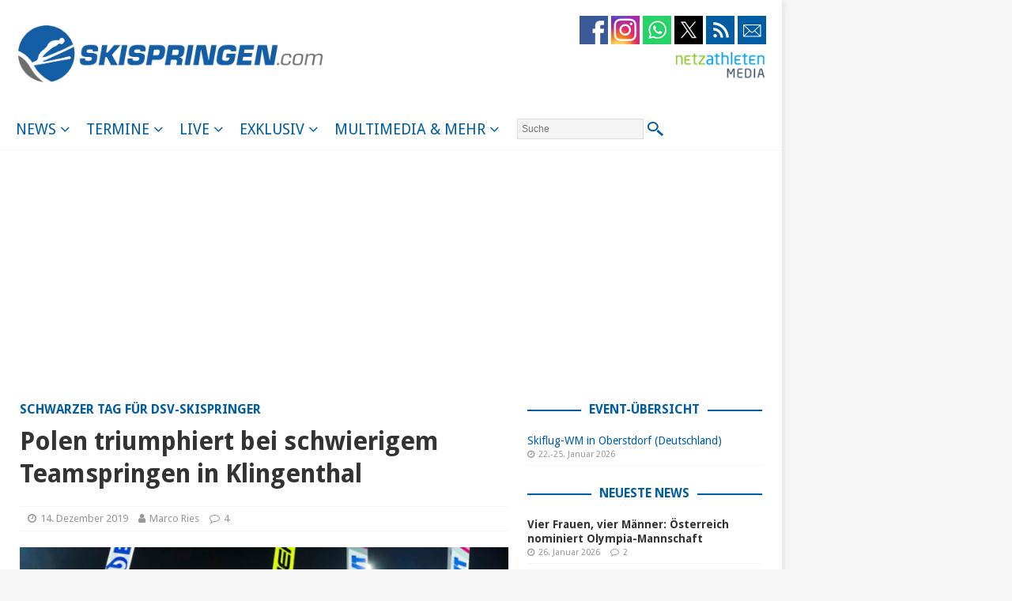

--- FILE ---
content_type: text/html; charset=UTF-8
request_url: https://www.skispringen.com/polen-triumphiert-bei-schwierigem-teamspringen-in-klingenthal/
body_size: 27445
content:
<!DOCTYPE html>
<html class="no-js mh-one-sb" lang="de">
<head>

<!-- Global site tag (gtag.js) - Google Analytics -->
<script async src="https://www.googletagmanager.com/gtag/js?id=UA-33917191-1"></script>
<script>
  window.dataLayer = window.dataLayer || [];
  function gtag(){dataLayer.push(arguments);}
  gtag('js', new Date());

  gtag('config', 'UA-33917191-1', { 'anonymize_ip': true });
</script>

<meta charset="UTF-8">
<meta name="viewport" content="width=device-width, initial-scale=1.0">
<meta name="robots" content="index" />
<meta name="robots" content="max-snippet:-1" />
<meta name="robots" content="max-image-preview:large" />
<meta name="robots" content="max-video-preview:-1" />	
<link rel="profile" href="http://gmpg.org/xfn/11" />
<link rel="pingback" href="https://www.skispringen.com/xmlrpc.php" />
<script type="text/javascript">
var theWidth = window.innerWidth || document.documentElement.clientWidth || document.body && document.body.clientWidth || 0;

if(theWidth <= 1160) {naMediaAd.setValue("wallpaper", false);}
if(theWidth <= 1160) {naMediaAd.setValue("superbanner", false);}
if(theWidth <= 1160) {naMediaAd.setValue("wide_skyscraper", false);}
if(theWidth <= 840) {naMediaAd.setValue("billboard", false);}
</script>



  <script type="text/javascript" src="//s.adadapter.netzathleten-media.de/API-1.0/NA-827713-1/naMediaAd.js"></script>
  <!-- other libraries following here -->
  <script type="text/javascript">
      naMediaAd.setValue("homesite", false);
      naMediaAd.setValue("forum", false);
      naMediaAd.setValue("pop_under", true);
  </script>
<title>Polen triumphiert bei schwierigem Teamspringen in Klingenthal - skispringen.com</title>
<meta name='robots' content='max-image-preview:large' />

<!-- This site is optimized with the Yoast SEO plugin v12.4 - https://yoast.com/wordpress/plugins/seo/ -->
<meta name="description" content="Die polnischen Skispringer sichern sich den Sieg beim zweiten Mannschaftsspringen der Saison. Beim Sieg des Quartetts um Stoch und Kubacki erlebt das"/>
<meta name="robots" content="max-snippet:-1, max-image-preview:large, max-video-preview:-1"/>
<link rel="canonical" href="https://www.skispringen.com/polen-triumphiert-bei-schwierigem-teamspringen-in-klingenthal/" />
<meta property="og:locale" content="de_DE" />
<meta property="og:type" content="article" />
<meta property="og:title" content="Polen triumphiert bei schwierigem Teamspringen in Klingenthal - skispringen.com" />
<meta property="og:description" content="Die polnischen Skispringer sichern sich den Sieg beim zweiten Mannschaftsspringen der Saison. Beim Sieg des Quartetts um Stoch und Kubacki erlebt das" />
<meta property="og:url" content="https://www.skispringen.com/polen-triumphiert-bei-schwierigem-teamspringen-in-klingenthal/" />
<meta property="og:site_name" content="skispringen.com" />
<meta property="article:publisher" content="https://www.facebook.com/skispringencom/" />
<meta property="article:author" content="https://www.facebook.com/marco.ries" />
<meta property="article:tag" content="Dawid Kubacki" />
<meta property="article:tag" content="Deutschland" />
<meta property="article:tag" content="Jakub Wolny" />
<meta property="article:tag" content="Kamil Stoch" />
<meta property="article:tag" content="Klingenthal" />
<meta property="article:tag" content="Michal Dolezal" />
<meta property="article:tag" content="Piotr Zyla" />
<meta property="article:tag" content="Polen" />
<meta property="article:tag" content="Weltcup" />
<meta property="article:section" content="Weltcup (Männer)" />
<meta property="article:published_time" content="2019-12-14T16:45:55+01:00" />
<meta property="article:modified_time" content="2019-12-15T14:42:18+01:00" />
<meta property="og:updated_time" content="2019-12-15T14:42:18+01:00" />
<meta property="og:image" content="https://www.skispringen.com/sscom/files/2019/12/kubacki_stoch_wolny_zyla.jpg" />
<meta property="og:image:secure_url" content="https://www.skispringen.com/sscom/files/2019/12/kubacki_stoch_wolny_zyla.jpg" />
<meta property="og:image:width" content="1500" />
<meta property="og:image:height" content="1000" />
<meta name="twitter:card" content="summary_large_image" />
<meta name="twitter:description" content="Die polnischen Skispringer sichern sich den Sieg beim zweiten Mannschaftsspringen der Saison. Beim Sieg des Quartetts um Stoch und Kubacki erlebt das" />
<meta name="twitter:title" content="Polen triumphiert bei schwierigem Teamspringen in Klingenthal - skispringen.com" />
<meta name="twitter:site" content="@Skispringen" />
<meta name="twitter:image" content="https://www.skispringen.com/sscom/files/2019/12/kubacki_stoch_wolny_zyla.jpg" />
<meta name="twitter:creator" content="@_marcories_" />
<script type='application/ld+json' class='yoast-schema-graph yoast-schema-graph--main'>{"@context":"https://schema.org","@graph":[{"@type":"WebSite","@id":"https://www.skispringen.com/#website","url":"https://www.skispringen.com/","name":"skispringen.com","potentialAction":{"@type":"SearchAction","target":"https://www.skispringen.com/?s={search_term_string}","query-input":"required name=search_term_string"}},{"@type":"ImageObject","@id":"https://www.skispringen.com/polen-triumphiert-bei-schwierigem-teamspringen-in-klingenthal/#primaryimage","url":"https://www.skispringen.com/sscom/files/2019/12/kubacki_stoch_wolny_zyla.jpg","width":1500,"height":1000},{"@type":"WebPage","@id":"https://www.skispringen.com/polen-triumphiert-bei-schwierigem-teamspringen-in-klingenthal/#webpage","url":"https://www.skispringen.com/polen-triumphiert-bei-schwierigem-teamspringen-in-klingenthal/","inLanguage":"de","name":"Polen triumphiert bei schwierigem Teamspringen in Klingenthal - skispringen.com","isPartOf":{"@id":"https://www.skispringen.com/#website"},"primaryImageOfPage":{"@id":"https://www.skispringen.com/polen-triumphiert-bei-schwierigem-teamspringen-in-klingenthal/#primaryimage"},"datePublished":"2019-12-14T16:45:55+01:00","dateModified":"2019-12-15T14:42:18+01:00","author":{"@id":"https://www.skispringen.com/#/schema/person/ef28178b59acd736be7ab2bbdd59e81d"},"description":"Die polnischen Skispringer sichern sich den Sieg beim zweiten Mannschaftsspringen der Saison. Beim Sieg des Quartetts um Stoch und Kubacki erlebt das"},{"@type":["Person"],"@id":"https://www.skispringen.com/#/schema/person/ef28178b59acd736be7ab2bbdd59e81d","name":"Marco Ries","image":{"@type":"ImageObject","@id":"https://www.skispringen.com/#authorlogo","url":"https://secure.gravatar.com/avatar/c4c2f82780bb3e011b70b640a34248e1?s=96&d=mm&r=g","caption":"Marco Ries"},"description":"Inhaber und Chefredakteur von <i>skispringen.com</i>. Hat sich nach der Jahrtausendwende am Skisprungfieber anstecken lassen und 2009 dieses Angebot gegr\u00fcndet. Studiert an der Universit\u00e4t Heidelberg und arbeitet nicht nur im Winter als freier Journalist und Autor (u.a. das Buch \u201eUnn\u00fctzes Skisprungwissen\u201c).","sameAs":["https://www.facebook.com/marco.ries","https://www.instagram.com/_marco.ries_/","https://www.linkedin.com/in/ries-marco/","https://twitter.com/https://www.x.com/_marcories_"]}]}</script>
<!-- / Yoast SEO plugin. -->

<link rel='dns-prefetch' href='//fonts.googleapis.com' />
<link rel="alternate" type="application/rss+xml" title="skispringen.com &raquo; Feed" href="https://www.skispringen.com/feed/" />
<link rel="alternate" type="application/rss+xml" title="skispringen.com &raquo; Kommentar-Feed" href="https://www.skispringen.com/comments/feed/" />
<link rel="alternate" type="application/rss+xml" title="skispringen.com &raquo; Polen triumphiert bei schwierigem Teamspringen in Klingenthal Kommentar-Feed" href="https://www.skispringen.com/polen-triumphiert-bei-schwierigem-teamspringen-in-klingenthal/feed/" />
<script type="text/javascript">
/* <![CDATA[ */
window._wpemojiSettings = {"baseUrl":"https:\/\/s.w.org\/images\/core\/emoji\/14.0.0\/72x72\/","ext":".png","svgUrl":"https:\/\/s.w.org\/images\/core\/emoji\/14.0.0\/svg\/","svgExt":".svg","source":{"wpemoji":"https:\/\/www.skispringen.com\/wp-includes\/js\/wp-emoji.js?ver=6.4.7","twemoji":"https:\/\/www.skispringen.com\/wp-includes\/js\/twemoji.js?ver=6.4.7"}};
/**
 * @output wp-includes/js/wp-emoji-loader.js
 */

/**
 * Emoji Settings as exported in PHP via _print_emoji_detection_script().
 * @typedef WPEmojiSettings
 * @type {object}
 * @property {?object} source
 * @property {?string} source.concatemoji
 * @property {?string} source.twemoji
 * @property {?string} source.wpemoji
 * @property {?boolean} DOMReady
 * @property {?Function} readyCallback
 */

/**
 * Support tests.
 * @typedef SupportTests
 * @type {object}
 * @property {?boolean} flag
 * @property {?boolean} emoji
 */

/**
 * IIFE to detect emoji support and load Twemoji if needed.
 *
 * @param {Window} window
 * @param {Document} document
 * @param {WPEmojiSettings} settings
 */
( function wpEmojiLoader( window, document, settings ) {
	if ( typeof Promise === 'undefined' ) {
		return;
	}

	var sessionStorageKey = 'wpEmojiSettingsSupports';
	var tests = [ 'flag', 'emoji' ];

	/**
	 * Checks whether the browser supports offloading to a Worker.
	 *
	 * @since 6.3.0
	 *
	 * @private
	 *
	 * @returns {boolean}
	 */
	function supportsWorkerOffloading() {
		return (
			typeof Worker !== 'undefined' &&
			typeof OffscreenCanvas !== 'undefined' &&
			typeof URL !== 'undefined' &&
			URL.createObjectURL &&
			typeof Blob !== 'undefined'
		);
	}

	/**
	 * @typedef SessionSupportTests
	 * @type {object}
	 * @property {number} timestamp
	 * @property {SupportTests} supportTests
	 */

	/**
	 * Get support tests from session.
	 *
	 * @since 6.3.0
	 *
	 * @private
	 *
	 * @returns {?SupportTests} Support tests, or null if not set or older than 1 week.
	 */
	function getSessionSupportTests() {
		try {
			/** @type {SessionSupportTests} */
			var item = JSON.parse(
				sessionStorage.getItem( sessionStorageKey )
			);
			if (
				typeof item === 'object' &&
				typeof item.timestamp === 'number' &&
				new Date().valueOf() < item.timestamp + 604800 && // Note: Number is a week in seconds.
				typeof item.supportTests === 'object'
			) {
				return item.supportTests;
			}
		} catch ( e ) {}
		return null;
	}

	/**
	 * Persist the supports in session storage.
	 *
	 * @since 6.3.0
	 *
	 * @private
	 *
	 * @param {SupportTests} supportTests Support tests.
	 */
	function setSessionSupportTests( supportTests ) {
		try {
			/** @type {SessionSupportTests} */
			var item = {
				supportTests: supportTests,
				timestamp: new Date().valueOf()
			};

			sessionStorage.setItem(
				sessionStorageKey,
				JSON.stringify( item )
			);
		} catch ( e ) {}
	}

	/**
	 * Checks if two sets of Emoji characters render the same visually.
	 *
	 * This function may be serialized to run in a Worker. Therefore, it cannot refer to variables from the containing
	 * scope. Everything must be passed by parameters.
	 *
	 * @since 4.9.0
	 *
	 * @private
	 *
	 * @param {CanvasRenderingContext2D} context 2D Context.
	 * @param {string} set1 Set of Emoji to test.
	 * @param {string} set2 Set of Emoji to test.
	 *
	 * @return {boolean} True if the two sets render the same.
	 */
	function emojiSetsRenderIdentically( context, set1, set2 ) {
		// Cleanup from previous test.
		context.clearRect( 0, 0, context.canvas.width, context.canvas.height );
		context.fillText( set1, 0, 0 );
		var rendered1 = new Uint32Array(
			context.getImageData(
				0,
				0,
				context.canvas.width,
				context.canvas.height
			).data
		);

		// Cleanup from previous test.
		context.clearRect( 0, 0, context.canvas.width, context.canvas.height );
		context.fillText( set2, 0, 0 );
		var rendered2 = new Uint32Array(
			context.getImageData(
				0,
				0,
				context.canvas.width,
				context.canvas.height
			).data
		);

		return rendered1.every( function ( rendered2Data, index ) {
			return rendered2Data === rendered2[ index ];
		} );
	}

	/**
	 * Determines if the browser properly renders Emoji that Twemoji can supplement.
	 *
	 * This function may be serialized to run in a Worker. Therefore, it cannot refer to variables from the containing
	 * scope. Everything must be passed by parameters.
	 *
	 * @since 4.2.0
	 *
	 * @private
	 *
	 * @param {CanvasRenderingContext2D} context 2D Context.
	 * @param {string} type Whether to test for support of "flag" or "emoji".
	 * @param {Function} emojiSetsRenderIdentically Reference to emojiSetsRenderIdentically function, needed due to minification.
	 *
	 * @return {boolean} True if the browser can render emoji, false if it cannot.
	 */
	function browserSupportsEmoji( context, type, emojiSetsRenderIdentically ) {
		var isIdentical;

		switch ( type ) {
			case 'flag':
				/*
				 * Test for Transgender flag compatibility. Added in Unicode 13.
				 *
				 * To test for support, we try to render it, and compare the rendering to how it would look if
				 * the browser doesn't render it correctly (white flag emoji + transgender symbol).
				 */
				isIdentical = emojiSetsRenderIdentically(
					context,
					'\uD83C\uDFF3\uFE0F\u200D\u26A7\uFE0F', // as a zero-width joiner sequence
					'\uD83C\uDFF3\uFE0F\u200B\u26A7\uFE0F' // separated by a zero-width space
				);

				if ( isIdentical ) {
					return false;
				}

				/*
				 * Test for UN flag compatibility. This is the least supported of the letter locale flags,
				 * so gives us an easy test for full support.
				 *
				 * To test for support, we try to render it, and compare the rendering to how it would look if
				 * the browser doesn't render it correctly ([U] + [N]).
				 */
				isIdentical = emojiSetsRenderIdentically(
					context,
					'\uD83C\uDDFA\uD83C\uDDF3', // as the sequence of two code points
					'\uD83C\uDDFA\u200B\uD83C\uDDF3' // as the two code points separated by a zero-width space
				);

				if ( isIdentical ) {
					return false;
				}

				/*
				 * Test for English flag compatibility. England is a country in the United Kingdom, it
				 * does not have a two letter locale code but rather a five letter sub-division code.
				 *
				 * To test for support, we try to render it, and compare the rendering to how it would look if
				 * the browser doesn't render it correctly (black flag emoji + [G] + [B] + [E] + [N] + [G]).
				 */
				isIdentical = emojiSetsRenderIdentically(
					context,
					// as the flag sequence
					'\uD83C\uDFF4\uDB40\uDC67\uDB40\uDC62\uDB40\uDC65\uDB40\uDC6E\uDB40\uDC67\uDB40\uDC7F',
					// with each code point separated by a zero-width space
					'\uD83C\uDFF4\u200B\uDB40\uDC67\u200B\uDB40\uDC62\u200B\uDB40\uDC65\u200B\uDB40\uDC6E\u200B\uDB40\uDC67\u200B\uDB40\uDC7F'
				);

				return ! isIdentical;
			case 'emoji':
				/*
				 * Why can't we be friends? Everyone can now shake hands in emoji, regardless of skin tone!
				 *
				 * To test for Emoji 14.0 support, try to render a new emoji: Handshake: Light Skin Tone, Dark Skin Tone.
				 *
				 * The Handshake: Light Skin Tone, Dark Skin Tone emoji is a ZWJ sequence combining 🫱 Rightwards Hand,
				 * 🏻 Light Skin Tone, a Zero Width Joiner, 🫲 Leftwards Hand, and 🏿 Dark Skin Tone.
				 *
				 * 0x1FAF1 == Rightwards Hand
				 * 0x1F3FB == Light Skin Tone
				 * 0x200D == Zero-Width Joiner (ZWJ) that links the code points for the new emoji or
				 * 0x200B == Zero-Width Space (ZWS) that is rendered for clients not supporting the new emoji.
				 * 0x1FAF2 == Leftwards Hand
				 * 0x1F3FF == Dark Skin Tone.
				 *
				 * When updating this test for future Emoji releases, ensure that individual emoji that make up the
				 * sequence come from older emoji standards.
				 */
				isIdentical = emojiSetsRenderIdentically(
					context,
					'\uD83E\uDEF1\uD83C\uDFFB\u200D\uD83E\uDEF2\uD83C\uDFFF', // as the zero-width joiner sequence
					'\uD83E\uDEF1\uD83C\uDFFB\u200B\uD83E\uDEF2\uD83C\uDFFF' // separated by a zero-width space
				);

				return ! isIdentical;
		}

		return false;
	}

	/**
	 * Checks emoji support tests.
	 *
	 * This function may be serialized to run in a Worker. Therefore, it cannot refer to variables from the containing
	 * scope. Everything must be passed by parameters.
	 *
	 * @since 6.3.0
	 *
	 * @private
	 *
	 * @param {string[]} tests Tests.
	 * @param {Function} browserSupportsEmoji Reference to browserSupportsEmoji function, needed due to minification.
	 * @param {Function} emojiSetsRenderIdentically Reference to emojiSetsRenderIdentically function, needed due to minification.
	 *
	 * @return {SupportTests} Support tests.
	 */
	function testEmojiSupports( tests, browserSupportsEmoji, emojiSetsRenderIdentically ) {
		var canvas;
		if (
			typeof WorkerGlobalScope !== 'undefined' &&
			self instanceof WorkerGlobalScope
		) {
			canvas = new OffscreenCanvas( 300, 150 ); // Dimensions are default for HTMLCanvasElement.
		} else {
			canvas = document.createElement( 'canvas' );
		}

		var context = canvas.getContext( '2d', { willReadFrequently: true } );

		/*
		 * Chrome on OS X added native emoji rendering in M41. Unfortunately,
		 * it doesn't work when the font is bolder than 500 weight. So, we
		 * check for bold rendering support to avoid invisible emoji in Chrome.
		 */
		context.textBaseline = 'top';
		context.font = '600 32px Arial';

		var supports = {};
		tests.forEach( function ( test ) {
			supports[ test ] = browserSupportsEmoji( context, test, emojiSetsRenderIdentically );
		} );
		return supports;
	}

	/**
	 * Adds a script to the head of the document.
	 *
	 * @ignore
	 *
	 * @since 4.2.0
	 *
	 * @param {string} src The url where the script is located.
	 *
	 * @return {void}
	 */
	function addScript( src ) {
		var script = document.createElement( 'script' );
		script.src = src;
		script.defer = true;
		document.head.appendChild( script );
	}

	settings.supports = {
		everything: true,
		everythingExceptFlag: true
	};

	// Create a promise for DOMContentLoaded since the worker logic may finish after the event has fired.
	var domReadyPromise = new Promise( function ( resolve ) {
		document.addEventListener( 'DOMContentLoaded', resolve, {
			once: true
		} );
	} );

	// Obtain the emoji support from the browser, asynchronously when possible.
	new Promise( function ( resolve ) {
		var supportTests = getSessionSupportTests();
		if ( supportTests ) {
			resolve( supportTests );
			return;
		}

		if ( supportsWorkerOffloading() ) {
			try {
				// Note that the functions are being passed as arguments due to minification.
				var workerScript =
					'postMessage(' +
					testEmojiSupports.toString() +
					'(' +
					[
						JSON.stringify( tests ),
						browserSupportsEmoji.toString(),
						emojiSetsRenderIdentically.toString()
					].join( ',' ) +
					'));';
				var blob = new Blob( [ workerScript ], {
					type: 'text/javascript'
				} );
				var worker = new Worker( URL.createObjectURL( blob ), { name: 'wpTestEmojiSupports' } );
				worker.onmessage = function ( event ) {
					supportTests = event.data;
					setSessionSupportTests( supportTests );
					worker.terminate();
					resolve( supportTests );
				};
				return;
			} catch ( e ) {}
		}

		supportTests = testEmojiSupports( tests, browserSupportsEmoji, emojiSetsRenderIdentically );
		setSessionSupportTests( supportTests );
		resolve( supportTests );
	} )
		// Once the browser emoji support has been obtained from the session, finalize the settings.
		.then( function ( supportTests ) {
			/*
			 * Tests the browser support for flag emojis and other emojis, and adjusts the
			 * support settings accordingly.
			 */
			for ( var test in supportTests ) {
				settings.supports[ test ] = supportTests[ test ];

				settings.supports.everything =
					settings.supports.everything && settings.supports[ test ];

				if ( 'flag' !== test ) {
					settings.supports.everythingExceptFlag =
						settings.supports.everythingExceptFlag &&
						settings.supports[ test ];
				}
			}

			settings.supports.everythingExceptFlag =
				settings.supports.everythingExceptFlag &&
				! settings.supports.flag;

			// Sets DOMReady to false and assigns a ready function to settings.
			settings.DOMReady = false;
			settings.readyCallback = function () {
				settings.DOMReady = true;
			};
		} )
		.then( function () {
			return domReadyPromise;
		} )
		.then( function () {
			// When the browser can not render everything we need to load a polyfill.
			if ( ! settings.supports.everything ) {
				settings.readyCallback();

				var src = settings.source || {};

				if ( src.concatemoji ) {
					addScript( src.concatemoji );
				} else if ( src.wpemoji && src.twemoji ) {
					addScript( src.twemoji );
					addScript( src.wpemoji );
				}
			}
		} );
} )( window, document, window._wpemojiSettings );

/* ]]> */
</script>
<style id='wp-emoji-styles-inline-css' type='text/css'>

	img.wp-smiley, img.emoji {
		display: inline !important;
		border: none !important;
		box-shadow: none !important;
		height: 1em !important;
		width: 1em !important;
		margin: 0 0.07em !important;
		vertical-align: -0.1em !important;
		background: none !important;
		padding: 0 !important;
	}
</style>
<link rel='stylesheet' id='wp-block-library-css' href='https://www.skispringen.com/wp-includes/css/dist/block-library/style.css?ver=6.4.7' type='text/css' media='all' />
<style id='classic-theme-styles-inline-css' type='text/css'>
/**
 * These rules are needed for backwards compatibility.
 * They should match the button element rules in the base theme.json file.
 */
.wp-block-button__link {
	color: #ffffff;
	background-color: #32373c;
	border-radius: 9999px; /* 100% causes an oval, but any explicit but really high value retains the pill shape. */

	/* This needs a low specificity so it won't override the rules from the button element if defined in theme.json. */
	box-shadow: none;
	text-decoration: none;

	/* The extra 2px are added to size solids the same as the outline versions.*/
	padding: calc(0.667em + 2px) calc(1.333em + 2px);

	font-size: 1.125em;
}

.wp-block-file__button {
	background: #32373c;
	color: #ffffff;
	text-decoration: none;
}

</style>
<style id='global-styles-inline-css' type='text/css'>
body{--wp--preset--color--black: #000000;--wp--preset--color--cyan-bluish-gray: #abb8c3;--wp--preset--color--white: #ffffff;--wp--preset--color--pale-pink: #f78da7;--wp--preset--color--vivid-red: #cf2e2e;--wp--preset--color--luminous-vivid-orange: #ff6900;--wp--preset--color--luminous-vivid-amber: #fcb900;--wp--preset--color--light-green-cyan: #7bdcb5;--wp--preset--color--vivid-green-cyan: #00d084;--wp--preset--color--pale-cyan-blue: #8ed1fc;--wp--preset--color--vivid-cyan-blue: #0693e3;--wp--preset--color--vivid-purple: #9b51e0;--wp--preset--gradient--vivid-cyan-blue-to-vivid-purple: linear-gradient(135deg,rgba(6,147,227,1) 0%,rgb(155,81,224) 100%);--wp--preset--gradient--light-green-cyan-to-vivid-green-cyan: linear-gradient(135deg,rgb(122,220,180) 0%,rgb(0,208,130) 100%);--wp--preset--gradient--luminous-vivid-amber-to-luminous-vivid-orange: linear-gradient(135deg,rgba(252,185,0,1) 0%,rgba(255,105,0,1) 100%);--wp--preset--gradient--luminous-vivid-orange-to-vivid-red: linear-gradient(135deg,rgba(255,105,0,1) 0%,rgb(207,46,46) 100%);--wp--preset--gradient--very-light-gray-to-cyan-bluish-gray: linear-gradient(135deg,rgb(238,238,238) 0%,rgb(169,184,195) 100%);--wp--preset--gradient--cool-to-warm-spectrum: linear-gradient(135deg,rgb(74,234,220) 0%,rgb(151,120,209) 20%,rgb(207,42,186) 40%,rgb(238,44,130) 60%,rgb(251,105,98) 80%,rgb(254,248,76) 100%);--wp--preset--gradient--blush-light-purple: linear-gradient(135deg,rgb(255,206,236) 0%,rgb(152,150,240) 100%);--wp--preset--gradient--blush-bordeaux: linear-gradient(135deg,rgb(254,205,165) 0%,rgb(254,45,45) 50%,rgb(107,0,62) 100%);--wp--preset--gradient--luminous-dusk: linear-gradient(135deg,rgb(255,203,112) 0%,rgb(199,81,192) 50%,rgb(65,88,208) 100%);--wp--preset--gradient--pale-ocean: linear-gradient(135deg,rgb(255,245,203) 0%,rgb(182,227,212) 50%,rgb(51,167,181) 100%);--wp--preset--gradient--electric-grass: linear-gradient(135deg,rgb(202,248,128) 0%,rgb(113,206,126) 100%);--wp--preset--gradient--midnight: linear-gradient(135deg,rgb(2,3,129) 0%,rgb(40,116,252) 100%);--wp--preset--font-size--small: 13px;--wp--preset--font-size--medium: 20px;--wp--preset--font-size--large: 36px;--wp--preset--font-size--x-large: 42px;--wp--preset--spacing--20: 0.44rem;--wp--preset--spacing--30: 0.67rem;--wp--preset--spacing--40: 1rem;--wp--preset--spacing--50: 1.5rem;--wp--preset--spacing--60: 2.25rem;--wp--preset--spacing--70: 3.38rem;--wp--preset--spacing--80: 5.06rem;--wp--preset--shadow--natural: 6px 6px 9px rgba(0, 0, 0, 0.2);--wp--preset--shadow--deep: 12px 12px 50px rgba(0, 0, 0, 0.4);--wp--preset--shadow--sharp: 6px 6px 0px rgba(0, 0, 0, 0.2);--wp--preset--shadow--outlined: 6px 6px 0px -3px rgba(255, 255, 255, 1), 6px 6px rgba(0, 0, 0, 1);--wp--preset--shadow--crisp: 6px 6px 0px rgba(0, 0, 0, 1);}:where(.is-layout-flex){gap: 0.5em;}:where(.is-layout-grid){gap: 0.5em;}body .is-layout-flow > .alignleft{float: left;margin-inline-start: 0;margin-inline-end: 2em;}body .is-layout-flow > .alignright{float: right;margin-inline-start: 2em;margin-inline-end: 0;}body .is-layout-flow > .aligncenter{margin-left: auto !important;margin-right: auto !important;}body .is-layout-constrained > .alignleft{float: left;margin-inline-start: 0;margin-inline-end: 2em;}body .is-layout-constrained > .alignright{float: right;margin-inline-start: 2em;margin-inline-end: 0;}body .is-layout-constrained > .aligncenter{margin-left: auto !important;margin-right: auto !important;}body .is-layout-constrained > :where(:not(.alignleft):not(.alignright):not(.alignfull)){max-width: var(--wp--style--global--content-size);margin-left: auto !important;margin-right: auto !important;}body .is-layout-constrained > .alignwide{max-width: var(--wp--style--global--wide-size);}body .is-layout-flex{display: flex;}body .is-layout-flex{flex-wrap: wrap;align-items: center;}body .is-layout-flex > *{margin: 0;}body .is-layout-grid{display: grid;}body .is-layout-grid > *{margin: 0;}:where(.wp-block-columns.is-layout-flex){gap: 2em;}:where(.wp-block-columns.is-layout-grid){gap: 2em;}:where(.wp-block-post-template.is-layout-flex){gap: 1.25em;}:where(.wp-block-post-template.is-layout-grid){gap: 1.25em;}.has-black-color{color: var(--wp--preset--color--black) !important;}.has-cyan-bluish-gray-color{color: var(--wp--preset--color--cyan-bluish-gray) !important;}.has-white-color{color: var(--wp--preset--color--white) !important;}.has-pale-pink-color{color: var(--wp--preset--color--pale-pink) !important;}.has-vivid-red-color{color: var(--wp--preset--color--vivid-red) !important;}.has-luminous-vivid-orange-color{color: var(--wp--preset--color--luminous-vivid-orange) !important;}.has-luminous-vivid-amber-color{color: var(--wp--preset--color--luminous-vivid-amber) !important;}.has-light-green-cyan-color{color: var(--wp--preset--color--light-green-cyan) !important;}.has-vivid-green-cyan-color{color: var(--wp--preset--color--vivid-green-cyan) !important;}.has-pale-cyan-blue-color{color: var(--wp--preset--color--pale-cyan-blue) !important;}.has-vivid-cyan-blue-color{color: var(--wp--preset--color--vivid-cyan-blue) !important;}.has-vivid-purple-color{color: var(--wp--preset--color--vivid-purple) !important;}.has-black-background-color{background-color: var(--wp--preset--color--black) !important;}.has-cyan-bluish-gray-background-color{background-color: var(--wp--preset--color--cyan-bluish-gray) !important;}.has-white-background-color{background-color: var(--wp--preset--color--white) !important;}.has-pale-pink-background-color{background-color: var(--wp--preset--color--pale-pink) !important;}.has-vivid-red-background-color{background-color: var(--wp--preset--color--vivid-red) !important;}.has-luminous-vivid-orange-background-color{background-color: var(--wp--preset--color--luminous-vivid-orange) !important;}.has-luminous-vivid-amber-background-color{background-color: var(--wp--preset--color--luminous-vivid-amber) !important;}.has-light-green-cyan-background-color{background-color: var(--wp--preset--color--light-green-cyan) !important;}.has-vivid-green-cyan-background-color{background-color: var(--wp--preset--color--vivid-green-cyan) !important;}.has-pale-cyan-blue-background-color{background-color: var(--wp--preset--color--pale-cyan-blue) !important;}.has-vivid-cyan-blue-background-color{background-color: var(--wp--preset--color--vivid-cyan-blue) !important;}.has-vivid-purple-background-color{background-color: var(--wp--preset--color--vivid-purple) !important;}.has-black-border-color{border-color: var(--wp--preset--color--black) !important;}.has-cyan-bluish-gray-border-color{border-color: var(--wp--preset--color--cyan-bluish-gray) !important;}.has-white-border-color{border-color: var(--wp--preset--color--white) !important;}.has-pale-pink-border-color{border-color: var(--wp--preset--color--pale-pink) !important;}.has-vivid-red-border-color{border-color: var(--wp--preset--color--vivid-red) !important;}.has-luminous-vivid-orange-border-color{border-color: var(--wp--preset--color--luminous-vivid-orange) !important;}.has-luminous-vivid-amber-border-color{border-color: var(--wp--preset--color--luminous-vivid-amber) !important;}.has-light-green-cyan-border-color{border-color: var(--wp--preset--color--light-green-cyan) !important;}.has-vivid-green-cyan-border-color{border-color: var(--wp--preset--color--vivid-green-cyan) !important;}.has-pale-cyan-blue-border-color{border-color: var(--wp--preset--color--pale-cyan-blue) !important;}.has-vivid-cyan-blue-border-color{border-color: var(--wp--preset--color--vivid-cyan-blue) !important;}.has-vivid-purple-border-color{border-color: var(--wp--preset--color--vivid-purple) !important;}.has-vivid-cyan-blue-to-vivid-purple-gradient-background{background: var(--wp--preset--gradient--vivid-cyan-blue-to-vivid-purple) !important;}.has-light-green-cyan-to-vivid-green-cyan-gradient-background{background: var(--wp--preset--gradient--light-green-cyan-to-vivid-green-cyan) !important;}.has-luminous-vivid-amber-to-luminous-vivid-orange-gradient-background{background: var(--wp--preset--gradient--luminous-vivid-amber-to-luminous-vivid-orange) !important;}.has-luminous-vivid-orange-to-vivid-red-gradient-background{background: var(--wp--preset--gradient--luminous-vivid-orange-to-vivid-red) !important;}.has-very-light-gray-to-cyan-bluish-gray-gradient-background{background: var(--wp--preset--gradient--very-light-gray-to-cyan-bluish-gray) !important;}.has-cool-to-warm-spectrum-gradient-background{background: var(--wp--preset--gradient--cool-to-warm-spectrum) !important;}.has-blush-light-purple-gradient-background{background: var(--wp--preset--gradient--blush-light-purple) !important;}.has-blush-bordeaux-gradient-background{background: var(--wp--preset--gradient--blush-bordeaux) !important;}.has-luminous-dusk-gradient-background{background: var(--wp--preset--gradient--luminous-dusk) !important;}.has-pale-ocean-gradient-background{background: var(--wp--preset--gradient--pale-ocean) !important;}.has-electric-grass-gradient-background{background: var(--wp--preset--gradient--electric-grass) !important;}.has-midnight-gradient-background{background: var(--wp--preset--gradient--midnight) !important;}.has-small-font-size{font-size: var(--wp--preset--font-size--small) !important;}.has-medium-font-size{font-size: var(--wp--preset--font-size--medium) !important;}.has-large-font-size{font-size: var(--wp--preset--font-size--large) !important;}.has-x-large-font-size{font-size: var(--wp--preset--font-size--x-large) !important;}
.wp-block-navigation a:where(:not(.wp-element-button)){color: inherit;}
:where(.wp-block-post-template.is-layout-flex){gap: 1.25em;}:where(.wp-block-post-template.is-layout-grid){gap: 1.25em;}
:where(.wp-block-columns.is-layout-flex){gap: 2em;}:where(.wp-block-columns.is-layout-grid){gap: 2em;}
.wp-block-pullquote{font-size: 1.5em;line-height: 1.6;}
</style>
<link rel='stylesheet' id='contact-form-7-css' href='https://www.skispringen.com/sscom/plugins/contact-form-7/includes/css/styles.css?ver=5.1.7' type='text/css' media='all' />
<link rel='stylesheet' id='wp-polls-css' href='https://www.skispringen.com/sscom/plugins/wp-polls/polls-css.css?ver=2.77.2' type='text/css' media='all' />
<style id='wp-polls-inline-css' type='text/css'>
.wp-polls .pollbar {
	margin: 1px;
	font-size: 6px;
	line-height: 8px;
	height: 8px;
	background-image: url('https://www.skispringen.com/sscom/plugins/wp-polls/images/default/pollbg.gif');
	border: 1px solid #c8c8c8;
}

</style>
<link rel='stylesheet' id='mh-magazine-css' href='https://www.skispringen.com/sscom/themes/mh-magazine/style.css?ver=6.4.7' type='text/css' media='all' />
<link rel='stylesheet' id='mh-magazine-child-css' href='https://www.skispringen.com/sscom/themes/mh-magazine-child/style.css?ver=6.4.7' type='text/css' media='all' />
<link rel='stylesheet' id='mh-font-awesome-css' href='https://www.skispringen.com/sscom/themes/mh-magazine/includes/font-awesome.min.css' type='text/css' media='all' />
<link rel='stylesheet' id='mh-google-fonts-css' href='https://fonts.googleapis.com/css?family=Droid+Sans:300,400,400italic,600,700' type='text/css' media='all' />
<link rel='stylesheet' id='tablepress-default-css' href='https://www.skispringen.com/sscom/plugins/tablepress/css/default.css?ver=1.9.2' type='text/css' media='all' />
<link rel='stylesheet' id='tablepress-custom-css' href='https://www.skispringen.com/sscom/tablepress-custom.css?ver=14' type='text/css' media='all' />
<script type="text/javascript" src="https://www.skispringen.com/wp-includes/js/jquery/jquery.js?ver=3.7.1" id="jquery-core-js"></script>
<script type="text/javascript" src="https://www.skispringen.com/wp-includes/js/jquery/jquery-migrate.js?ver=3.4.1" id="jquery-migrate-js"></script>
<script type="text/javascript" src="https://www.skispringen.com/sscom/themes/mh-magazine-child/js/scripts.js?ver=6.4.7" id="my_script-js"></script>
<script type="text/javascript" src="https://www.skispringen.com/sscom/themes/mh-magazine-child/custom.js?ver=6.4.7" id="my_custom-js"></script>
<script type="text/javascript" id="wpstg-global-js-extra">
/* <![CDATA[ */
var wpstg = {"nonce":"61b745319b"};
/* ]]> */
</script>
<script type="text/javascript" src="https://www.skispringen.com/sscom/plugins/wp-staging/assets/js/dist/wpstg-blank-loader.js?ver=6.4.7" id="wpstg-global-js"></script>
<link rel="https://api.w.org/" href="https://www.skispringen.com/wp-json/" /><link rel="alternate" type="application/json" href="https://www.skispringen.com/wp-json/wp/v2/posts/23787" /><link rel="EditURI" type="application/rsd+xml" title="RSD" href="https://www.skispringen.com/xmlrpc.php?rsd" />
<meta name="generator" content="WordPress 6.4.7" />
<link rel='shortlink' href='https://www.skispringen.com/?p=23787' />
<link rel="alternate" type="application/json+oembed" href="https://www.skispringen.com/wp-json/oembed/1.0/embed?url=https%3A%2F%2Fwww.skispringen.com%2Fpolen-triumphiert-bei-schwierigem-teamspringen-in-klingenthal%2F" />
<link rel="alternate" type="text/xml+oembed" href="https://www.skispringen.com/wp-json/oembed/1.0/embed?url=https%3A%2F%2Fwww.skispringen.com%2Fpolen-triumphiert-bei-schwierigem-teamspringen-in-klingenthal%2F&#038;format=xml" />
<style type="text/css">
.mh-navigation li:hover, .mh-navigation ul li:hover > ul, .mh-main-nav-wrap, .mh-main-nav, .mh-social-nav li a:hover, .entry-tags li, .mh-slider-caption, .mh-widget-layout8 .mh-widget-title .mh-footer-widget-title-inner, .mh-widget-col-1 .mh-slider-caption, .mh-widget-col-1 .mh-posts-lineup-caption, .mh-carousel-layout1, .mh-spotlight-widget, .mh-social-widget li a, .mh-author-bio-widget, .mh-footer-widget .mh-tab-comment-excerpt, .mh-nip-item:hover .mh-nip-overlay, .mh-widget .tagcloud a, .mh-footer-widget .tagcloud a, .mh-footer, .mh-copyright-wrap, input[type=submit]:hover, #infinite-handle span:hover { background: #f5f5f5; }
.mh-extra-nav-bg { background: rgba(245, 245, 245, 0.2); }
.mh-slider-caption, .mh-posts-stacked-title, .mh-posts-lineup-caption { background: #f5f5f5; background: rgba(245, 245, 245, 0.8); }
@media screen and (max-width: 900px) { #mh-mobile .mh-slider-caption, #mh-mobile .mh-posts-lineup-caption { background: rgba(245, 245, 245, 1); } }
.slicknav_menu, .slicknav_nav ul, #mh-mobile .mh-footer-widget .mh-posts-stacked-overlay { border-color: #f5f5f5; }
.mh-copyright, .mh-copyright a { color: #fff; }
.mh-widget-layout4 .mh-widget-title { background: #005da4; background: rgba(0, 93, 164, 0.6); }
.mh-preheader, .mh-wide-layout .mh-subheader, .mh-ticker-title, .mh-main-nav li:hover, .mh-footer-nav, .slicknav_menu, .slicknav_btn, .slicknav_nav .slicknav_item:hover, .slicknav_nav a:hover, .mh-back-to-top, .mh-subheading, .entry-tags .fa, .entry-tags li:hover, .mh-widget-layout2 .mh-widget-title, .mh-widget-layout4 .mh-widget-title-inner, .mh-widget-layout4 .mh-footer-widget-title, .mh-widget-layout5 .mh-widget-title-inner, .mh-widget-layout6 .mh-widget-title, #mh-mobile .flex-control-paging li a.flex-active, .mh-image-caption, .mh-carousel-layout1 .mh-carousel-caption, .mh-tab-button.active, .mh-tab-button.active:hover, .mh-footer-widget .mh-tab-button.active, .mh-social-widget li:hover a, .mh-footer-widget .mh-social-widget li a, .mh-footer-widget .mh-author-bio-widget, .tagcloud a:hover, .mh-widget .tagcloud a:hover, .mh-footer-widget .tagcloud a:hover, .mh-posts-stacked-item .mh-meta, .page-numbers:hover, .mh-loop-pagination .current, .mh-comments-pagination .current, .pagelink, a:hover .pagelink, input[type=submit], #infinite-handle span { background: #005da4; }
.mh-main-nav-wrap .slicknav_nav ul, blockquote, .mh-widget-layout1 .mh-widget-title, .mh-widget-layout3 .mh-widget-title, .mh-widget-layout5 .mh-widget-title, .mh-widget-layout8 .mh-widget-title:after, #mh-mobile .mh-slider-caption, .mh-carousel-layout1, .mh-spotlight-widget, .mh-author-bio-widget, .mh-author-bio-title, .mh-author-bio-image-frame, .mh-video-widget, .mh-tab-buttons, textarea:hover, input[type=text]:hover, input[type=email]:hover, input[type=tel]:hover, input[type=url]:hover { border-color: #005da4; }
.mh-dropcap, .mh-carousel-layout1 .flex-direction-nav a, .mh-carousel-layout2 .mh-carousel-caption, .mh-posts-digest-small-category, .mh-posts-lineup-more, .bypostauthor .fn:after, .mh-comment-list .comment-reply-link:before, #respond #cancel-comment-reply-link:before { color: #005da4; }
body, a, blockquote, blockquote cite, .post .entry-title, .page-title, .entry-content h1, .entry-content h2, .entry-content h3, .entry-content h4, .entry-content h5, .entry-content h6, .wp-caption-text, #respond .comment-reply-title, #respond #cancel-comment-reply-link, #respond .logged-in-as a, .mh-ping-list .mh-ping-item a, .mh-widget-layout1 .mh-widget-title, .mh-widget-layout7 .mh-widget-title, .mh-widget-layout8 .mh-widget-title, .mh-slider-layout4 .mh-slider-caption, .mh-slider-layout4 .mh-slider-caption a, .mh-slider-layout4 .mh-slider-caption a:hover { color: #333333; }
#mh-mobile .mh-header-nav li:hover a, .mh-main-nav li a, .mh-extra-nav li:hover a, .mh-footer-nav li:hover a, .mh-social-nav li:hover .fa-mh-social, .mh-main-nav-wrap .slicknav_menu a, .mh-main-nav-wrap .slicknav_menu a:hover, .entry-tags a, .mh-slider-caption, .mh-slider-caption a, .mh-slider-caption a:hover, .mh-spotlight-widget, #mh-mobile .mh-spotlight-widget a, #mh-mobile .mh-spotlight-widget a:hover, .mh-spotlight-widget .mh-spotlight-meta, .mh-posts-stacked-title a, .mh-posts-stacked-title a:hover, .mh-posts-lineup-widget a, .mh-posts-lineup-widget a:hover, .mh-posts-lineup-caption, .mh-footer-widget .mh-tabbed-widget, .mh-footer-widget .mh-tabbed-widget a, .mh-footer-widget .mh-tabbed-widget a:hover, .mh-author-bio-title, .mh-author-bio-text, .mh-social-widget .fa-mh-social, .mh-footer, .mh-footer a, .mh-footer a:hover, .mh-footer .mh-meta, .mh-footer .mh-meta a, .mh-footer .mh-meta a:hover, .mh-footer .wp-caption-text, .mh-widget-layout1 .mh-widget-title.mh-footer-widget-title, .mh-widget-layout1 .mh-widget-title.mh-footer-widget-title a, .mh-widget-layout3 .mh-widget-title.mh-footer-widget-title, .mh-widget-layout3 .mh-widget-title.mh-footer-widget-title a, .mh-widget-layout7 .mh-widget-title.mh-footer-widget-title, .mh-widget-layout7 .mh-widget-title.mh-footer-widget-title a, .mh-widget-layout8 .mh-widget-title.mh-footer-widget-title, .mh-widget-layout8 .mh-widget-title.mh-footer-widget-title a, .mh-copyright, .mh-copyright a, .mh-copyright a:hover, .tagcloud a, .mh-tabbed-widget .tagcloud a, input[type=submit]:hover, #infinite-handle span:hover { color: #005da4; }
.mh-main-nav-wrap .slicknav_menu .slicknav_icon-bar { background: #005da4; }
.mh-header-nav-bottom li a, .mh-social-nav-bottom .fa-mh-social, .mh-boxed-layout .mh-ticker-item-bottom a, .mh-header-date-bottom, .page-numbers, a .pagelink, .mh-widget-layout3 .mh-widget-title, .mh-widget-layout3 .mh-widget-title a, .mh-tabbed-widget, .mh-tabbed-widget a, .mh-posts-horizontal-title a { color: #005da4; }
.entry-content a { color: #005da4; }
a:hover, .entry-content a:hover, #respond a:hover, #respond #cancel-comment-reply-link:hover, #respond .logged-in-as a:hover, .mh-comment-list .comment-meta a:hover, .mh-ping-list .mh-ping-item a:hover, .mh-meta a:hover, .mh-breadcrumb a:hover, .mh-tabbed-widget a:hover { color: #005da4; }
</style>
<!--[if lt IE 9]>
<script src="https://www.skispringen.com/sscom/themes/mh-magazine/js/css3-mediaqueries.js"></script>
<![endif]-->
<style type="text/css">
.entry-content { font-size: 15px; font-size: 0.9375rem; }
h1, h2, h3, h4, h5, h6, .mh-custom-posts-small-title { font-family: "Droid Sans", sans-serif; }
body { font-family: "Droid Sans", sans-serif; }
</style>
<link rel="icon" href="https://www.skispringen.com/sscom/files/2017/08/cropped-logo_rechteckig-32x32.gif" sizes="32x32" />
<link rel="icon" href="https://www.skispringen.com/sscom/files/2017/08/cropped-logo_rechteckig-192x192.gif" sizes="192x192" />
<link rel="apple-touch-icon" href="https://www.skispringen.com/sscom/files/2017/08/cropped-logo_rechteckig-180x180.gif" />
<meta name="msapplication-TileImage" content="https://www.skispringen.com/sscom/files/2017/08/cropped-logo_rechteckig-270x270.gif" />
		<style type="text/css" id="wp-custom-css">
			/*
Willkommen bei den Individuellen CSS

Wie es funktioniert, steht unter http://wp.me/PEmnE-Bt
*/
.liveblog-author-name {
	display: none !important;
}

.mh-footer-nav-mobile .slicknav_nav a {
	color: #fff !important;
}

.mh-footer-widget.widget_archive li, .mh-footer-widget.widget_categories li, .mh-footer-widget.widget_pages li a, .mh-footer-widget.widget_meta li, .mh-footer-widget.widget_nav_menu .menu > li, .mh-footer-widget.widget_nav_menu .sub-menu li, .mh-footer-widget.widget_rss li {
	border-color: #005da4;
}

.mh-footer-nav-mobile .slicknav_nav a:hover {
	color: #fff !important;
	text-decoration: underline;
}

.mh-navigation.mh-footer-nav p, .mh-navigation.mh-footer-nav a {
	color: #fff;
	font-size: 12px;
}

.mh-navigation.mh-footer-nav p, .mh-navigation.mh-footer-nav a {
	font-size: 12px;
	color: #fff !important;
}

.mh-navigation.mh-footer-nav li:hover a {
	font-size: 12px;
	color: #fff !important;
	text-decoration: underline;
}

.mh-navigation.mh-footer-nav li a:hover {
	font-size: 12px;
	color: #fff !important;
	text-decoration: underline;
}

.mh-footer-widget .mh-user-item {
	border-color: #005DA4;
}

.mh-footer-widget .mh-custom-posts-item {
	border-color: #005da4;
}

nav.mh-navigation.mh-footer-nav {
	background-color: #005da4 !important;
}

.mh-footer-nav-mobile ul.menu {
	background-color: #005da4 !important;
}

.mh-copyright, .mh-copyright a {
	color: #fff !important;
}

.mh-navigation.mh-footer-nav p, .mh-navigation.mh-footer-nav a {
	color: #fff;
}

.liveblog-entry .liveblog-meta .liveblog-author-avatar {
	display: none !important;
}

.liveblog-meta-time a {
	pointer-events: none !important;
}

.liveblog-meta-time .time {
	font-size: 14px !important;
	pointer-events: none !important;
}

.liveblog-entry .liveblog-entry-text {
	margin: 10px 0 !important;
}

.liveblog-meta-time .time::before {
	content: none !important;
}

.liveblog-meta-time .date {
	display: none !important;
}

.liveblog-entry .liveblog-meta .liveblog-meta-time {
	float: left;
	font-size: 10px;
	line-height: 12px;
	margin-left: 10px;
	margin-right: 22px;
	margin-top: 16px;
	position: absolute;
}

.liveblog-entry .liveblog-entry-text {
	margin: 10px 0 !important;
	padding-left: 70px;
}

.mh-recent-comments-author {
	text-transform: none !important;
}

/*
Special-Linkformatierung
*/
a.special:link {
	text-decoration: none;
	font-size: 1.2rem;
	font-weight: bold;
	color: #005da4;
	display: block;
	height: 100%;
}

a.special:visited {
	text-decoration: none;
	font-size: 1.2rem;
	font-weight: bold;
	color: #005da4;
	display: block;
	height: 100%;
}

a.special:hover {
	text-decoration: underline;
	font-size: 1.2rem;
	font-weight: bold;
	color: #005da4;
	display: block;
	height: 100%;
}

a.special:active {
	text-decoration: underline;
	font-size: 1.2rem;
	font-weight: bold;
	color: #005da4;
	display: block;
	height: 100%;
}

.slicknav_menu .slicknav_icon-bar {
	background-color: #005da4;
	border-radius: 1px;
	box-shadow: 0 1px 0 rgba(0,0,0,0.25);
	height: .125em;
	width: 1.125em;
}

.js .slicknav_menu {
	border-bottom: 1px dotted #ebebeb;
}

.slicknav_btn {
	float: right;
	padding-right: 20px;
	margin-right: 0;
}

.slicknav_nav {
	background-color: #424242 none repeat scroll 0 0;
}

.menu-hauptmenue-container {
	background-color: #424242 none repeat scroll 0 0;
}

.slicknav_nav ul {
	background: #ebebeb none repeat scroll 0 0;
	margin: 0;
	padding: 16px 7px;
}

div.mh-main-nav-wrap div.slicknav_menu {
	background: white;
}

.slicknav_nav {
	font-size: 1rem;
	font-weight: 600;
	margin-bottom: 0;
}

.slicknav_nav a {
	color: #005da4;
}

.slicknav_nav .slicknav_item:hover, .slicknav_nav a:hover {
	color: #005da4;
}

div.mh-main-nav-wrap.make-sticky div.slicknav_menu {
	background: transparent;
}

.mh-main-nav-wrap {
	background-color: #fff;
}

.mh-navigation li a {
	color: #005da4;
}

.mh-main-nav li:hover > a {
	color: #005da4;
}

.mh-navigation {
	background-color: #fff !important;
}

.mh-navigation ul ul {
	display: none;
	position: absolute;
}

.mh-navigation li:hover {
	background: #fff none repeat scroll 0 0 !important;
}

.mh-navigation ul ul {
	background: #ebebeb none repeat scroll 0 0 !important;
}

.mh-main-nav li {
	font-size: 19px;
	font-weight: 500;
	text-transform: uppercase;
}

.mh-main-nav li a {
	padding: 10px;
}

.bop-nav-search .screen-reader-text {
	display: none;
}

.bop-nav-search .search-submit {
	display: inline;
	height: 30px;
	min-width: 1px;
	opacity: 0;
	padding: 0;
	position: relative;
	right: 25px;
	width: 28px;
}

nav.slicknav_nav .slicknav_parent {
	text-transform: uppercase;
}

nav.slicknav_nav .slicknav_parent li {
	text-transform: none;
}

form.bop-nav-search {
	padding: 8px 13px;
	text-transform: uppercase;
}

form.bop-nav-search label::after {
	background-image: url("https://www.skispringen.com/sscom/files/2016/10/magnifier.png");
	background-size: 20px 18px;
	content: "";
	display: inline-block;
	height: 18px;
	width: 20px;
	top: 4px;
	position: relative;
}

.mh-preheader {
	display: none;
}

@media only screen and (min-width:768px) {
	.hide-mobile-netz {
		display: inline-flex;
		float: right;
		height: 37px;
		left: 6px;
		margin-left: 0;
		margin-right: 24px;
		position: relative;
		top: -11px;
		width: 120px;
	}
	
	.mh-main-nav-wrap {
		border-bottom: 1px dotted #ebebeb;
	}
	
	.mh-wrapper {
		padding-top: 18px;
	}
	
	.hide-mobile-small-logo {
		display: inline-flex;
		float: left;
		height: 40px;
		left: 2px;
		margin-left: 10px;
		margin-right: 24px;
		position: relative;
		top: 4px;
		width: 40px;
		display: none;
	}
	
	.hide-mobile-small-logo img {
		height: 40px;
		width: 40px;
	}
	
	.make-sticky 	.hide-mobile-small-logo {
		display: inline-flex;
	}
	
	.mh-header .mh-col-2-3 {
		float: right;
		width: 42.83%;
	}
	
	.mh-col-1-3.mh-site-identity {
		width: 43%;
	}
}

.mh-footer-nav-mobile {
	background: #005da4 none repeat scroll 0 0;
}

.show-mobile-small-logo {
	display: none;
}

.sub-menu li {
	font-size: 17px;
	text-transform: none;
}

.menu-hauptmenue-container {
	padding-left: 10px;
}

.custom-logo-link {
	padding-left: 3px;
}

.show-mobile-small-logo {
	display: none;
}

@media only screen and (max-width:767px) {
	.slicknav_nav .hide-mobile-small-logo {
		display: none;
	}
	
	.hide-mobile-netz {
		display: none;
	}
	
	.hide-mobile-small-logo {
		display: none;
	}
	
	.menu-hauptmenue-container {
		padding-left: 0;
	}
	
	.mh-main-nav-wrap.show-mobile-small-logo {
		display: none;
	}
	
	.mh-main-nav-wrap.make-sticky .show-mobile-small-logo {
		display: block;
		height: auto;
		left: 0;
		margin-right: auto;
		position: absolute;
		right: 0;
		top: 3px;
		width: 136px;
		margin-left: auto;
	}
}

.make-sticky {
	box-shadow: 0 6px 15px -5px rgba(0,0,0,0.64);
	max-width: 990px;
	position: fixed;
	top: 0;
	width: 100%;
	z-index: 99999;
	background-color: #fff;
}

@media only screen and (min-width:620px) and (max-width:978px) {
	.bop-nav-search {
		display: none;
	}
}

.page-template-template-homepage .mh-wrapper {
	padding-top: 8px;
}

.mh-footer-nav-mobile .slicknav_menu .slicknav_icon-bar {
	background-color: #fff;
}

.mh-footer-nav-mobile .slicknav_menu .slicknav_icon {
	display: block;
	float: none;
	left: 0;
	margin: auto;
	position: absolute;
	right: 0;
	text-align: center;
	top: 11px;
}

.mh-footer-nav-mobile .slicknav_btn {
	float: none;
	height: 33px;
	margin: 0 auto;
	padding-right: 20px;
	position: relative;
	text-align: center;
	width: 100%;
}

.mh-navigation.mh-footer-nav li:hover {
	background: transparent none repeat scroll 0 0 !important;
}

blockquote {
	border-left: 5px solid #005DA4;
	color: #666666;
	display: block;
	font-size: 1.3rem;
	font-style: italic;
	line-height: 1.6;
	padding: 5px 0 5px 15px;
}


/*
hinzugefügt von Marco Ries, 29.08.2017
*/
.mh-container, .mh-container-inner { max-width: 989px; }

.mh-navigation { text-transform: none; }

.archive .mh-meta-author { display: none; }

.entry-content a { font-weight: 400; color: #005da4; }

.textwidget a { font-weight: 400; color: #005da4; }

.mh-widget-title-inner a { color: #005da4; }

.mh-widget-title-inner {
  color:#005DA4;
}

h2.entry-subtitle {
	color: #005da4; 
	text-transform: uppercase;
	font-weight: 600;
	font-size: 16px;
	margin-bottom: 10px;
}

.mh-navigation li, .mh-social-icons li a, .mh-social-icons li:hover .fa-mh-social::before, .flex-direction-nav a, .tagcloud a, .entry-tags li, .mh-share-button, #infinite-handle span, .mh-posts-stacked-overlay {
    transition: none;
}

/*
verbirgt Kategorie und Autor in Suchergebnissen
*/
.mh-posts-list-caption { display: none; }

.mh-posts-list-header .entry-meta-author { display: none; }

/*
 Facebook-Videos responsive
*/
.facebook-responsive {
    overflow:hidden;
    padding-bottom:56.25%;
    position:relative;
    height:0;
}

.facebook-responsive iframe {
    left:0;
    top:0;
    height:100%;
    width:100%;
    position:absolute;
}

input[type="submit"] {
  text-transform:none;
}

/*=====  Added by Marco Ries on May 28, 2017  ======*/
a.cookiebar:link {
    text-decoration: underline;
    color:white;
}

a.cookiebar:visited {
    text-decoration: underline;
    color:white;
}

a.cookiebar:hover {
    text-decoration: underline;
    color:#e6e6e6;
}

a.cookiebar:active {
    text-decoration: underline;
    color:white;
}		</style>
		<!-- Facebook Pixel Code -->
<script>
  !function(f,b,e,v,n,t,s)
  {if(f.fbq)return;n=f.fbq=function(){n.callMethod?
  n.callMethod.apply(n,arguments):n.queue.push(arguments)};
  if(!f._fbq)f._fbq=n;n.push=n;n.loaded=!0;n.version='2.0';
  n.queue=[];t=b.createElement(e);t.async=!0;
  t.src=v;s=b.getElementsByTagName(e)[0];
  s.parentNode.insertBefore(t,s)}(window, document,'script',
  'https://connect.facebook.net/en_US/fbevents.js');
  fbq('init', '1766338643664310');
  fbq('track', 'PageView');
</script>
<noscript><img height="1" width="1" style="display:none"
  src="https://www.facebook.com/tr?id=1766338643664310&ev=PageView&noscript=1"
/></noscript>
<!-- End Facebook Pixel Code -->

<!-- Push-Benachrichtigungen -->
<script src="https://cdn.by.wonderpush.com/sdk/1.1/wonderpush-loader.min.js" async></script>
<script>
window.WonderPush = window.WonderPush || [];
WonderPush.push(["init", {
    webKey: "c961423dda40ba4ad6ce4f7a4b98257a5afe2a5059d68890759b284f9b205599",
}]);
</script>
</head>
<body id="mh-mobile" class="post-template-default single single-post postid-23787 single-format-standard wp-custom-logo mh-boxed-layout mh-right-sb mh-loop-layout1 mh-widget-layout8 mh-loop-hide-caption">
  <div id="ip_page_wrapper">
    <div id="ip_content_wrapper">
    

    
<div class="mh-container mh-container-outer">
<div class="mh-header-nav-mobile clearfix"></div>
<header class="mh-header" itemscope="itemscope" itemtype="http://schema.org/WPHeader">
	<div class="mh-container mh-container-inner clearfix">
		<div class="mh-custom-header clearfix">
<div class="mh-header-columns mh-row clearfix">
<div class="mh-col-1-3 mh-site-identity">
<div class="mh-site-logo" role="banner" itemscope="itemscope" itemtype="http://schema.org/Brand">
<a href="https://www.skispringen.com/" class="custom-logo-link" rel="home"><img width="900" height="231" src="https://www.skispringen.com/sscom/files/2016/09/cropped-logo-1.jpg" class="custom-logo" alt="skispringen.com" decoding="async" fetchpriority="high" srcset="https://www.skispringen.com/sscom/files/2016/09/cropped-logo-1.jpg 900w, https://www.skispringen.com/sscom/files/2016/09/cropped-logo-1-300x77.jpg 300w, https://www.skispringen.com/sscom/files/2016/09/cropped-logo-1-768x197.jpg 768w" sizes="(max-width: 900px) 100vw, 900px" /></a></div>
</div>
<aside class="mh-col-2-3 mh-header-widget-2">
<div id="text-51" class="mh-widget mh-header-2 widget_text">			<div class="textwidget"><p><a href="https://www.facebook.com/skispringencom" target="_blank" rel="noopener"><img decoding="async" title="Facebook" src="/_img/social-icons/fb.gif" width="36" height="36" /> </a><a href="https://www.instagram.com/skispringencom/" target="_blank" rel="noopener"><img decoding="async" title="Instagram" src="/_img/social-icons/in.gif" width="36" height="36" /> </a><a href="https://whatsapp.com/channel/0029VaNjpgeH5JLxqJhvEy2T" target="_blank" rel="noopener"><img decoding="async" title="WhatsApp" src="/_img/social-icons/wa.gif" width="36" height="36" /> </a><a href="https://x.com/Skispringen" target="_blank" rel="noopener"><img decoding="async" title="X" src="/_img/social-icons/x.gif" width="36" height="36" /> </a><a href="/rss-abonnieren/"><img decoding="async" title="RSS-Feed" src="/_img/social-icons/rss.gif" width="36" height="36" /> </a><a href="/newsletter/"><img decoding="async" title="Newsletter" src="/_img/social-icons/nl.gif" width="36" height="36" /></a></p>
</div>
		</div></aside>
</div>
</div>
	</div>
	<div class="mh-main-nav-wrap">
		<nav class="mh-navigation mh-main-nav mh-container mh-container-inner clearfix" itemscope="itemscope" itemtype="http://schema.org/SiteNavigationElement">
			<div class="menu-hauptmenue-container"><ul id="menu-hauptmenue" class="menu"><li id="menu-item-22" class="first-menu-item menu-item menu-item-type-taxonomy menu-item-object-category current-post-ancestor menu-item-has-children menu-item-22"><a href="https://www.skispringen.com/news/">News</a>
<ul class="sub-menu">
	<li id="menu-item-140" class="menu-item menu-item-type-taxonomy menu-item-object-category current-post-ancestor menu-item-has-children menu-item-140"><a href="https://www.skispringen.com/news/weltcup-news/">Weltcup</a>
	<ul class="sub-menu">
		<li id="menu-item-83" class="menu-item menu-item-type-taxonomy menu-item-object-category current-post-ancestor current-menu-parent current-post-parent menu-item-83"><a href="https://www.skispringen.com/news/weltcup-news/maenner/">Männer</a></li>
		<li id="menu-item-82" class="menu-item menu-item-type-taxonomy menu-item-object-category menu-item-82"><a href="https://www.skispringen.com/news/weltcup-news/frauen/">Frauen</a></li>
	</ul>
</li>
	<li id="menu-item-137" class="menu-item menu-item-type-taxonomy menu-item-object-category menu-item-has-children menu-item-137"><a href="https://www.skispringen.com/news/continentalcup/">Continentalcup</a>
	<ul class="sub-menu">
		<li id="menu-item-77" class="menu-item menu-item-type-taxonomy menu-item-object-category menu-item-77"><a href="https://www.skispringen.com/news/continentalcup/maenner-continentalcup/">Männer</a></li>
		<li id="menu-item-76" class="menu-item menu-item-type-taxonomy menu-item-object-category menu-item-76"><a href="https://www.skispringen.com/news/continentalcup/frauen-continentalcup/">Frauen</a></li>
	</ul>
</li>
	<li id="menu-item-222" class="menu-item menu-item-type-taxonomy menu-item-object-category menu-item-222"><a href="https://www.skispringen.com/skiflug-wm/">Skiflug-WM</a></li>
	<li id="menu-item-223" class="menu-item menu-item-type-taxonomy menu-item-object-category menu-item-has-children menu-item-223"><a href="https://www.skispringen.com/news/wm/">Weltmeisterschaften</a>
	<ul class="sub-menu">
		<li id="menu-item-225" class="menu-item menu-item-type-taxonomy menu-item-object-category menu-item-225"><a href="https://www.skispringen.com/news/wm/maenner-wm/">Männer</a></li>
		<li id="menu-item-224" class="menu-item menu-item-type-taxonomy menu-item-object-category menu-item-224"><a href="https://www.skispringen.com/news/wm/frauen-wm/">Frauen</a></li>
	</ul>
</li>
	<li id="menu-item-9176" class="menu-item menu-item-type-taxonomy menu-item-object-category menu-item-9176"><a href="https://www.skispringen.com/vierschanzentournee/">Vierschanzentournee</a></li>
	<li id="menu-item-138" class="menu-item menu-item-type-taxonomy menu-item-object-category menu-item-has-children menu-item-138"><a href="https://www.skispringen.com/news/sommer-grand-prix/">Sommer-Grand-Prix</a>
	<ul class="sub-menu">
		<li id="menu-item-79" class="menu-item menu-item-type-taxonomy menu-item-object-category menu-item-79"><a href="https://www.skispringen.com/news/sommer-grand-prix/maenner-sommer-grand-prix/">Männer</a></li>
		<li id="menu-item-78" class="menu-item menu-item-type-taxonomy menu-item-object-category menu-item-78"><a href="https://www.skispringen.com/news/sommer-grand-prix/frauen-sommer-grand-prix/">Frauen</a></li>
	</ul>
</li>
	<li id="menu-item-219" class="menu-item menu-item-type-taxonomy menu-item-object-category menu-item-has-children menu-item-219"><a href="https://www.skispringen.com/news/national/">National</a>
	<ul class="sub-menu">
		<li id="menu-item-221" class="menu-item menu-item-type-taxonomy menu-item-object-category menu-item-221"><a href="https://www.skispringen.com/news/national/maenner-national/">Männer</a></li>
		<li id="menu-item-220" class="menu-item menu-item-type-taxonomy menu-item-object-category menu-item-220"><a href="https://www.skispringen.com/news/national/frauen-national/">Frauen</a></li>
	</ul>
</li>
	<li id="menu-item-139" class="menu-item menu-item-type-taxonomy menu-item-object-category menu-item-has-children menu-item-139"><a href="https://www.skispringen.com/news/sons-news/">Sonstiges</a>
	<ul class="sub-menu">
		<li id="menu-item-81" class="menu-item menu-item-type-taxonomy menu-item-object-category menu-item-81"><a href="https://www.skispringen.com/news/sons-news/maenner-sons-news/">Männer</a></li>
		<li id="menu-item-80" class="menu-item menu-item-type-taxonomy menu-item-object-category menu-item-80"><a href="https://www.skispringen.com/news/sons-news/frauen-sons-news/">Frauen</a></li>
	</ul>
</li>
	<li id="menu-item-778" class="menu-item menu-item-type-taxonomy menu-item-object-category menu-item-has-children menu-item-778"><a href="https://www.skispringen.com/news/olympia-2/">Olympia</a>
	<ul class="sub-menu">
		<li id="menu-item-779" class="menu-item menu-item-type-taxonomy menu-item-object-category menu-item-779"><a href="https://www.skispringen.com/news/olympia-2/maenner-olympia/">Männer</a></li>
		<li id="menu-item-780" class="menu-item menu-item-type-taxonomy menu-item-object-category menu-item-780"><a href="https://www.skispringen.com/news/olympia-2/frauen-olympia/">Frauen</a></li>
	</ul>
</li>
</ul>
</li>
<li id="menu-item-115" class="menu-item menu-item-type-custom menu-item-object-custom menu-item-has-children menu-item-115"><a href="#">Termine</a>
<ul class="sub-menu">
	<li id="menu-item-49998" class="menu-item menu-item-type-custom menu-item-object-custom menu-item-has-children menu-item-49998"><a href="#">Weltcup 2025/2026</a>
	<ul class="sub-menu">
		<li id="menu-item-50000" class="menu-item menu-item-type-post_type menu-item-object-page menu-item-50000"><a href="https://www.skispringen.com/termine/weltcup-20252026-maenner/">Männer</a></li>
		<li id="menu-item-49999" class="menu-item menu-item-type-post_type menu-item-object-page menu-item-49999"><a href="https://www.skispringen.com/termine/weltcup-20252026-frauen/">Frauen</a></li>
	</ul>
</li>
</ul>
</li>
<li id="menu-item-116" class="menu-item menu-item-type-custom menu-item-object-custom menu-item-has-children menu-item-116"><a href="http://live.skispringen.com">Live</a>
<ul class="sub-menu">
	<li id="menu-item-16440" class="menu-item menu-item-type-custom menu-item-object-custom menu-item-has-children menu-item-16440"><a href="#">Weltcup 2025/2026</a>
	<ul class="sub-menu">
		<li id="menu-item-7335" class="menu-item menu-item-type-custom menu-item-object-custom menu-item-7335"><a href="http://live.skispringen.com/maenner/">Männer</a></li>
		<li id="menu-item-7336" class="menu-item menu-item-type-custom menu-item-object-custom menu-item-7336"><a href="http://live.skispringen.com/frauen/">Frauen</a></li>
	</ul>
</li>
	<li id="menu-item-27989" class="menu-item menu-item-type-custom menu-item-object-custom menu-item-has-children menu-item-27989"><a href="#">Continentalcup 2025/2026</a>
	<ul class="sub-menu">
		<li id="menu-item-27990" class="menu-item menu-item-type-custom menu-item-object-custom menu-item-27990"><a href="http://live.skispringen.com/coc-maenner/">Männer</a></li>
		<li id="menu-item-27991" class="menu-item menu-item-type-custom menu-item-object-custom menu-item-27991"><a href="http://live.skispringen.com/coc-frauen/">Frauen</a></li>
	</ul>
</li>
</ul>
</li>
<li id="menu-item-148" class="menu-item menu-item-type-taxonomy menu-item-object-category menu-item-has-children menu-item-148"><a href="https://www.skispringen.com/exklusiv/">Exklusiv</a>
<ul class="sub-menu">
	<li id="menu-item-149" class="menu-item menu-item-type-taxonomy menu-item-object-category menu-item-149"><a href="https://www.skispringen.com/exklusiv/interview/">Interviews</a></li>
	<li id="menu-item-150" class="menu-item menu-item-type-taxonomy menu-item-object-category menu-item-150"><a href="https://www.skispringen.com/exklusiv/kolumne/">Experten-Kolumnen</a></li>
	<li id="menu-item-152" class="menu-item menu-item-type-taxonomy menu-item-object-category menu-item-152"><a href="https://www.skispringen.com/exklusiv/pro-contra/">Pro &amp; Contra</a></li>
	<li id="menu-item-151" class="menu-item menu-item-type-taxonomy menu-item-object-category menu-item-151"><a href="https://www.skispringen.com/exklusiv/hautnah-persoenlich/">Hautnah und persönlich</a></li>
</ul>
</li>
<li id="menu-item-120" class="menu-item menu-item-type-custom menu-item-object-custom menu-item-has-children menu-item-120"><a href="#">Multimedia &#038; mehr</a>
<ul class="sub-menu">
	<li id="menu-item-573" class="menu-item menu-item-type-custom menu-item-object-custom menu-item-573"><a href="/galerie/">Bildergalerie</a></li>
	<li id="menu-item-1144" class="menu-item menu-item-type-post_type menu-item-object-page menu-item-1144"><a href="https://www.skispringen.com/social-wall/">Social Wall</a></li>
	<li id="menu-item-17670" class="menu-item menu-item-type-post_type menu-item-object-page menu-item-17670"><a href="https://www.skispringen.com/tickets/">Tickets</a></li>
	<li id="menu-item-12300" class="menu-item menu-item-type-post_type menu-item-object-page menu-item-12300"><a href="https://www.skispringen.com/tv/">Skispringen im TV</a></li>
	<li id="menu-item-531" class="menu-item menu-item-type-post_type menu-item-object-page menu-item-531"><a href="https://www.skispringen.com/glossar/">Glossar</a></li>
	<li id="menu-item-341" class="menu-item menu-item-type-post_type menu-item-object-page menu-item-341"><a href="https://www.skispringen.com/wissenswertes/geschichte/">Geschichte</a></li>
</ul>
</li>
<li id="menu-item-1741" class="bop-nav-search menu-item menu-item-type-search menu-item-object- menu-item-1741">			<form  class="bop-nav-search menu-item menu-item-type-search menu-item-object- menu-item-1741" role="search" method="get" action="https://www.skispringen.com/">
								<label>
					<span class="screen-reader-text">Search</span>										<input type="search" class="search-field" placeholder="Suche" value="" name="s" title="Suche" />
				</label>
									<input type="submit" class="search-submit" value="Search" />
							</form>
		</li>
</ul></div>		</nav>
	</div>
	</header>
<div class="mh-wrapper clearfix">
  	<div class="mh-main clearfix">
		<div id="main-content" class="mh-content"><article id="post-23787" class="post-23787 post type-post status-publish format-standard has-post-thumbnail hentry category-maenner tag-dawid-kubacki tag-deutschland tag-jakub-wolny tag-kamil-stoch tag-klingenthal tag-michal-dolezal tag-piotr-zyla tag-polen tag-weltcup">
	<header class="entry-header clearfix"><h2 class="entry-subtitle">Schwarzer Tag für DSV-Skispringer</h2>
			<h1 class="entry-title">Polen triumphiert bei schwierigem Teamspringen in Klingenthal</h1>		<p class="mh-meta entry-meta">
<span class="entry-meta-date updated"><i class="fa fa-clock-o"></i><a href="https://www.skispringen.com/2019/12/">14. Dezember 2019</a></span>
<span class="entry-meta-author author vcard"><i class="fa fa-user"></i>Marco Ries</span>
<span class="entry-meta-comments"><i class="fa fa-comment-o"></i><a class="mh-comment-scroll" href="https://www.skispringen.com/polen-triumphiert-bei-schwierigem-teamspringen-in-klingenthal/#mh-comments">4</a></span>
</p>
	</header>
		<div class="entry-content clearfix">
<figure class="entry-thumbnail">
<img src="https://www.skispringen.com/sscom/files/2019/12/kubacki_stoch_wolny_zyla-678x381.jpg" alt="" title="Dawid Kubacki, Kamil Stoch, Jakub Wolny, Piotr Zyla" />
<figcaption class="wp-caption-text">Foto: GEPA</figcaption>
</figure>
<p><strong>Die polnischen Skispringer sichern sich den Sieg beim zweiten Mannschaftsspringen der Saison. Beim Sieg des Quartetts um Stoch und Kubacki erlebt das deutsche Quartett bei schwierigen Bedingungen ein kleines Debakel.</strong><span id="more-23787"></span></p>
<p>Die Mannschaft aus Polen sicherte sich den Sieg beim zweiten Teamspringen des Winters. Das Quartett mit Piotr Zyla, Jakub Wolny, Kamil Stoch und Dawid Kubacki erzielte am Samstagabend vor knapp 4.800 Zuschauern in der Klingenthaler Vogtland-Arena insgesamt 968,7 Punkte und setzte sich damit in einer spannenden Entscheidung gegen Österreich (Philipp Aschenwald, Gregor Schlierenzauer, Michael Hayböck, Stefan Kraft; 943,7 P.) durch. Den dritten Platz belegte das Team aus Japan (Yukiya Sato, Daiki Ito, Junshiro Kobayashi, Ryoyu Kobayashi) mit 911 Punkten.</p>
<script async src="//pagead2.googlesyndication.com/pagead/js/adsbygoogle.js"></script>
<!-- Medium Rectangle_News -->
<p align="center"><ins class="adsbygoogle" style="display: inline-block; width: 300px; height: 250px;" data-ad-client="ca-pub-5474743776781460" data-ad-slot="3953166709"></ins></p>
<script>
(adsbygoogle = window.adsbygoogle || []).push({});
</script>
<p>Früh an diesem Tag war klar, dass es kein einfacher Wettkampf werden würde. Weil das Springen der Frauen im Vorfeld wegen der widrigen Verhältnisse auf den Nachmittag verschoben wurde, entfiel der Probedurchgang. Auch während des Teamspringens wechselten die Bedingungen schnell, glücklich waren die deutschen Skispringer bei ihrem ersten Heim-Weltcup der Saison dabei keinesfalls.</p>
<h3>Eisenbichler mit Wut im Bauch</h3>
<p>&#8222;Das war kein komisches Springen&#8220;, bilanzierte etwa Karl Geiger im Anschluss. Der Vize-Weltmeister war aus dem Team von Bundestrainer Stefan Horngacher erwartungsgemäß der größte Hoffnungsschimmer. Mit Sprüngen auf 133 und 131,5 Meter bestätigte der Oberstdorfer seine starke Form. Im Kampf um die Podiumsplätze war das deutsche Quartett aber <a href="https://www.skispringen.com/oesterreich-feiert-ueberraschend-auftakt-sieg-in-wisla/">wie schon beim Auftakt im polnischen Wisla</a> chancenlos.</p>
<script async src="//pagead2.googlesyndication.com/pagead/js/adsbygoogle.js"></script>
<!-- Medium Rectangle_News -->
<p align="center"><ins class="adsbygoogle" style="display: inline-block; width: 300px; height: 250px;" data-ad-client="ca-pub-5474743776781460" data-ad-slot="3953166709"></ins></p>
<script>
(adsbygoogle = window.adsbygoogle || []).push({});
</script>
<p>Markus Eisenbichler hatte den Wettkampf als Startspringer für das DSV-Quartett schon mit einem Rückschlag eröffnet. Der dreimalige Weltmeister, <a href="https://www.skispringen.com/stefan-kraft-gewinnt-klingenthal-qualifikation-knapp-vor-karl-geiger/">am Vortag in der Qualifikation noch unter den Top Ten</a>, musste bei vergleichsweise schlechten Bedingungen vom Bakken. &#8222;Als ich gesehen habe, wie viele Punkte die anderen abgezogen bekommen, kam ich mir schon verarscht vor. Danach bin ich mit Wut im Bauch gesprungen&#8220;, sagte Eisenbichler nach seinem zweiten Sprung, den er auf immerhin 131,5 Meter ziehen konnte: &#8222;Der war nicht optimal, aber ein solider Grundsprung.&#8220;</p>
<h3>Mehr als 84 Meter Rückstand auf Polen</h3>
<p>Ausgerechnet Lokalmatador Richard Freitag sowie Youngster Constantin Schmid schafften es vor heimischem Publikum nicht, im Duell der Nationen wertvolle Punkte gutzumachen. Die deutsche Mannschaft belegte am Ende mit 816,7 Punkten noch hinter Norwegen (Marius Lindvik, Thomas Aasen Markeng, Johann Andre Forfang, Robert Johansson; 898,2 P.), die <a href="https://www.skispringen.com/knoechel-verletzung-daniel-andre-tande-faellt-im-team-wettbewerb-in-klingenthal-aus/">auf den angeschlagenen Gesamtweltcup-Führenden Daniel-André Tande verzichten mussten</a>, und Slowenien (Anze Lanisek, Anze Semenic, Timi Zajc, Peter Prevc; 852,6 P.) nur den sechsten Platz. Umgerechnet betrug der Rückstand auf die siegreichen Polen nach insgesamt acht Sprüngen mehr als 84 Meter.</p>
<script async src="//pagead2.googlesyndication.com/pagead/js/adsbygoogle.js"></script>
<!-- Medium Rectangle_News -->
<p align="center"><ins class="adsbygoogle" style="display: inline-block; width: 300px; height: 250px;" data-ad-client="ca-pub-5474743776781460" data-ad-slot="3953166709"></ins></p>
<script>
(adsbygoogle = window.adsbygoogle || []).push({});
</script>
<p>Die österreichische Mannschaft baut ihren Vorsprung in der Team-Wertung aus. Mit insgesamt 1370 Punkten liegt die Alpenrepublik im sogenannten Nationencup weiterhin vor Norwegen (1152). Die siegreichen Polen (1028) rücken auf den dritten Platz auf.</p>
<p><a href="https://www.skispringen.com/termine/weltcup-20192020-herren/">» Weltcup-Kalender 2019/2020: Alle Termine im Überblick</a></p>
<p>Am Sonntag folgt zum Abschluss des Klingenthal-Wochenendes das Einzelspringen. Um 14:45 Uhr startet zunächst der Probedurchgang, um 16 Uhr (alles <a href="http://live.skispringen.com/">live bei <em>skispringen.com</em></a>) folgt der erste Wertungsdurchgang.</p>
<ul>
<li><a href="http://medias1.fis-ski.com/pdf/2020/JP/3116/2020JP3116RL.pdf" target="_blank" rel="noopener">Resultat</a></li>
<li><a href="https://www.skispringen.com/gesamtwertung/nationencup-20192020-herren/" rel="noopener">Gesamtwertung: Nationencup</a></li>
</ul>
<p><strong>Auch interessant:</strong> <a href="https://www.skispringen.com/ersatz-fuer-kuusamo-wettkampf-gefunden-lahti-springt-ein/">Der in Kuusamo abgesagte Wettbewerb wird nachgeholt! Inzwischen steht fest, wann und wo der Ersatz-Wettkampf ausgetragen wird.</a></p>
<div class="mh-social-bottom">
<div class="mh-share-buttons clearfix">
	<a class="mh-facebook" href="#" onclick="window.open('https://www.facebook.com/sharer.php?u=https%3A%2F%2Fwww.skispringen.com%2Fpolen-triumphiert-bei-schwierigem-teamspringen-in-klingenthal%2F&t=Polen+triumphiert+bei+schwierigem+Teamspringen+in+Klingenthal', 'facebookShare', 'width=626,height=436'); return false;" title="Auf Facebook teilen">
		<span class="mh-share-button"><i class="fa fa-facebook"></i></span>
	</a>
	<a class="mh-twitter" href="#" onclick="window.open('https://twitter.com/share?text=Polen+triumphiert+bei+schwierigem+Teamspringen+in+Klingenthal:&url=https%3A%2F%2Fwww.skispringen.com%2Fpolen-triumphiert-bei-schwierigem-teamspringen-in-klingenthal%2F', 'twitterShare', 'width=626,height=436'); return false;" title="Diesen Artikel twittern">
		<span class="mh-share-button"><i class="fa fa-twitter"></i></span>
	</a>
	<a class="mh-pinterest" href="#" onclick="window.open('https://pinterest.com/pin/create/button/?url=https%3A%2F%2Fwww.skispringen.com%2Fpolen-triumphiert-bei-schwierigem-teamspringen-in-klingenthal%2F&media=https://www.skispringen.com/sscom/files/2019/12/kubacki_stoch_wolny_zyla.jpg&description=Polen+triumphiert+bei+schwierigem+Teamspringen+in+Klingenthal', 'pinterestShare', 'width=750,height=350'); return false;" title="Auf Pinterest teilen">
		<span class="mh-share-button"><i class="fa fa-pinterest"></i></span>
	</a>
	<a class="mh-googleplus" href="#" onclick="window.open('https://plusone.google.com/_/+1/confirm?hl=en-US&url=https%3A%2F%2Fwww.skispringen.com%2Fpolen-triumphiert-bei-schwierigem-teamspringen-in-klingenthal%2F', 'googleShare', 'width=626,height=436'); return false;" title="Auf Google+ teilen" target="_blank">
		<span class="mh-share-button"><i class="fa fa-google-plus"></i></span>
	</a>
	<a class="mh-email" href="mailto:?subject=Polen%20triumphiert%20bei%20schwierigem%20Teamspringen%20in%20Klingenthal&amp;body=https%3A%2F%2Fwww.skispringen.com%2Fpolen-triumphiert-bei-schwierigem-teamspringen-in-klingenthal%2F" title="Diesen Artikel an einen Freund senden" target="_blank">
		<span class="mh-share-button"><i class="fa fa-envelope-o"></i></span>
	</a>
</div></div>
	</div>
	<div class="entry-tags clearfix"><i class="fa fa-tag"></i><ul><li><a href="https://www.skispringen.com/tag/dawid-kubacki/" rel="tag">Dawid Kubacki</a></li><li><a href="https://www.skispringen.com/tag/deutschland/" rel="tag">Deutschland</a></li><li><a href="https://www.skispringen.com/tag/jakub-wolny/" rel="tag">Jakub Wolny</a></li><li><a href="https://www.skispringen.com/tag/kamil-stoch/" rel="tag">Kamil Stoch</a></li><li><a href="https://www.skispringen.com/tag/klingenthal/" rel="tag">Klingenthal</a></li><li><a href="https://www.skispringen.com/tag/michal-dolezal/" rel="tag">Michal Dolezal</a></li><li><a href="https://www.skispringen.com/tag/piotr-zyla/" rel="tag">Piotr Zyla</a></li><li><a href="https://www.skispringen.com/tag/polen/" rel="tag">Polen</a></li><li><a href="https://www.skispringen.com/tag/weltcup/" rel="tag">Weltcup</a></li></ul></div>	<div id="custom_html-16" class="widget_text mh-widget mh-posts-2 widget_custom_html"><div class="textwidget custom-html-widget"><div style="background-color: #005da4; padding: 20px 20px 20px 20px;">
	<p class="mh-posts-large-title" align="center"><font color="white"><i>skispringen.com</i>-Newsletter</font></p>
	<p><font color="white"><center>Aktuelle Nachrichten, spannende Hintergrund-Informationen und Veranstaltungs-Hinweise per E-Mail abonnieren. <a href="https://www.skispringen.com/newsletter/" class="cookiebar">Weitere Informationen zum Newsletter und Datenschutz</a></center></font></p>
	<p><font color="white"><center><script>(function() {
	window.mc4wp = window.mc4wp || {
		listeners: [],
		forms: {
			on: function(evt, cb) {
				window.mc4wp.listeners.push(
					{
						event   : evt,
						callback: cb
					}
				);
			}
		}
	}
})();
</script><!-- Mailchimp for WordPress v4.9.10 - https://wordpress.org/plugins/mailchimp-for-wp/ --><form id="mc4wp-form-1" class="mc4wp-form mc4wp-form-609" method="post" data-id="609" data-name="Newsletter abonnieren" ><div class="mc4wp-form-fields"><p>
	<label>E-Mail-Adresse: </label>
	<input type="email" name="EMAIL" placeholder="" required />
</p>

<p>
	<input type="submit" value="Registrieren" />
</p></div><label style="display: none !important;">Wenn du ein Mensch bist, lasse das Feld leer: <input type="text" name="_mc4wp_honeypot" value="" tabindex="-1" autocomplete="off" /></label><input type="hidden" name="_mc4wp_timestamp" value="1769527392" /><input type="hidden" name="_mc4wp_form_id" value="609" /><input type="hidden" name="_mc4wp_form_element_id" value="mc4wp-form-1" /><div class="mc4wp-response"></div></form><!-- / Mailchimp for WordPress Plugin --></center></font></p>
</div></div></div><div id="text-30" class="mh-widget mh-posts-2 widget_text">			<div class="textwidget"><center>
<script async src="//pagead2.googlesyndication.com/pagead/js/adsbygoogle.js"></script>
<!-- Responsive -->
<ins class="adsbygoogle"
     style="display:block"
     data-ad-client="ca-pub-5474743776781460"
     data-ad-slot="7864038545"
     data-ad-format="auto"></ins>
<script>
(adsbygoogle = window.adsbygoogle || []).push({});
</script>
</center></div>
		</div></article><div class="mh-author-box clearfix">
	<figure class="mh-author-box-avatar">
		<img alt='' src='https://secure.gravatar.com/avatar/c4c2f82780bb3e011b70b640a34248e1?s=125&#038;d=mm&#038;r=g' srcset='https://secure.gravatar.com/avatar/c4c2f82780bb3e011b70b640a34248e1?s=250&#038;d=mm&#038;r=g 2x' class='avatar avatar-125 photo' height='125' width='125' decoding='async'/>	</figure>
	<div class="mh-author-box-header">
		<span class="mh-author-box-name">
			&Uuml;ber Marco Ries		</span>
					<span class="mh-author-box-postcount">
				<a href="https://www.skispringen.com/author/marco-ries/" title="Weitere Artikel von Marco Ries'">
					972 Artikel				</a>
			</span>
			</div>
			<div class="mh-author-box-bio">
			Inhaber und Chefredakteur von <i>skispringen.com</i>. Hat sich nach der Jahrtausendwende am Skisprungfieber anstecken lassen und 2009 dieses Angebot gegründet. Studiert an der Universität Heidelberg und arbeitet nicht nur im Winter als freier Journalist und Autor (u.a. das Buch „Unnützes Skisprungwissen“).		</div>
				<div class="mh-author-box-contact">
													<a class="mh-author-box-facebook" href="https://www.facebook.com/marco.ries" title="Folge Marco Ries bei Facebook" target="_blank">
						<i class="fa fa-facebook"></i>
						<span class="screen-reader-text">Facebook</span>
					</a>
													<a class="mh-author-box-twitter" href="https://www.x.com/_marcories_" title="Folge Marco Ries bei Twitter" target="_blank">
						<i class="fa fa-twitter"></i>
						<span class="screen-reader-text">Twitter</span>
					</a>
																					<a class="mh-author-box-linkedin" href="https://www.linkedin.com/in/ries-marco/" title="Folge Marco Ries bei LinkedIn" target="_blank">
						<i class="fa fa-linkedin"></i>
						<span class="screen-reader-text">LinkedIn</span>
					</a>
											</div></div><div id="mh-comments"></div><div id="comments" class="mh-comments-wrap">
			<h4 class="mh-widget-title">
				<span class="mh-widget-title-inner">
					4 Kommentare				</span>
			</h4>
			<ol class="commentlist mh-comment-list">
						<li id="comment-55307" class="comment even thread-even depth-1 parent entry-content">
			<article id="div-comment-55307" class="comment-body">
				<footer class="comment-meta">
					<div class="comment-author vcard">
						<img alt='' src='https://secure.gravatar.com/avatar/426a8539e8d0ab71db9214ac21321787?s=50&#038;d=mm&#038;r=g' srcset='https://secure.gravatar.com/avatar/426a8539e8d0ab71db9214ac21321787?s=100&#038;d=mm&#038;r=g 2x' class='avatar avatar-50 photo' height='50' width='50' decoding='async'/>						<b class="fn">Fan aus Polen</b> <span class="says">sagt:</span>					</div><!-- .comment-author -->

					<div class="comment-metadata">
						<a href="https://www.skispringen.com/polen-triumphiert-bei-schwierigem-teamspringen-in-klingenthal/#comment-55307"><time datetime="2019-12-15T07:55:59+01:00">15. Dezember 2019 um 7:55 Uhr</time></a>					</div><!-- .comment-metadata -->

									</footer><!-- .comment-meta -->

				<div class="comment-content">
					<p>Ich sehe, dass der &#8222;Diebstahl&#8220; von Horngaher sich gar nicht gelohnt hat. Sowohl den Polen als auch den Deutschen geht es in diesem Winter schwer. Ich freue mich selbstverständlich über den Sieg meiner Landsleute, aber ich glaube gleichzeitig, dass er ein bisschen zuffalig war.</p>
				</div><!-- .comment-content -->

				<div class="reply"><a rel='nofollow' class='comment-reply-link' href='#comment-55307' data-commentid="55307" data-postid="23787" data-belowelement="div-comment-55307" data-respondelement="respond" data-replyto="Antworte auf Fan aus Polen" aria-label='Antworte auf Fan aus Polen'>Antworten</a></div>			</article><!-- .comment-body -->
		<ul class="children">
		<li id="comment-55383" class="comment odd alt depth-2 entry-content">
			<article id="div-comment-55383" class="comment-body">
				<footer class="comment-meta">
					<div class="comment-author vcard">
						<img alt='' src='https://secure.gravatar.com/avatar/0c05b99d29bcb555fd14efdb9c9cff23?s=50&#038;d=mm&#038;r=g' srcset='https://secure.gravatar.com/avatar/0c05b99d29bcb555fd14efdb9c9cff23?s=100&#038;d=mm&#038;r=g 2x' class='avatar avatar-50 photo' height='50' width='50' decoding='async'/>						<b class="fn">Tschüssikow-Ski</b> <span class="says">sagt:</span>					</div><!-- .comment-author -->

					<div class="comment-metadata">
						<a href="https://www.skispringen.com/polen-triumphiert-bei-schwierigem-teamspringen-in-klingenthal/#comment-55383"><time datetime="2019-12-15T18:06:36+01:00">15. Dezember 2019 um 18:06 Uhr</time></a>					</div><!-- .comment-metadata -->

									</footer><!-- .comment-meta -->

				<div class="comment-content">
					<p>Man hat euch den Horngacher weggenommen! So eine Schande! Ich seh&#8217;s genau wie du, dieser Sonnenschein und Motivationskünstler ist bei uns völlig fehl am Platz. Nehmt ihn gefälligst zurück!<br />
Spaß beiseite, was ist denn bei Zyla und Kubacki Zufall? Die sind doch stark und konstant wie nur was!</p>
				</div><!-- .comment-content -->

				<div class="reply"><a rel='nofollow' class='comment-reply-link' href='#comment-55383' data-commentid="55383" data-postid="23787" data-belowelement="div-comment-55383" data-respondelement="respond" data-replyto="Antworte auf Tschüssikow-Ski" aria-label='Antworte auf Tschüssikow-Ski'>Antworten</a></div>			</article><!-- .comment-body -->
		</li><!-- #comment-## -->
</ul><!-- .children -->
</li><!-- #comment-## -->
		<li id="comment-55284" class="comment even thread-odd thread-alt depth-1 entry-content">
			<article id="div-comment-55284" class="comment-body">
				<footer class="comment-meta">
					<div class="comment-author vcard">
						<img alt='' src='https://secure.gravatar.com/avatar/1ccafa0a8910422b045f1f0a0baf0711?s=50&#038;d=mm&#038;r=g' srcset='https://secure.gravatar.com/avatar/1ccafa0a8910422b045f1f0a0baf0711?s=100&#038;d=mm&#038;r=g 2x' class='avatar avatar-50 photo' height='50' width='50' loading='lazy' decoding='async'/>						<b class="fn">Werner</b> <span class="says">sagt:</span>					</div><!-- .comment-author -->

					<div class="comment-metadata">
						<a href="https://www.skispringen.com/polen-triumphiert-bei-schwierigem-teamspringen-in-klingenthal/#comment-55284"><time datetime="2019-12-14T22:53:54+01:00">14. Dezember 2019 um 22:53 Uhr</time></a>					</div><!-- .comment-metadata -->

									</footer><!-- .comment-meta -->

				<div class="comment-content">
					<p>Was soll,s einfach abhacken es kommen wieder bessere Zeiten andere Manschaften hatten auch schon Pech Kopf hoch das wird schon</p>
				</div><!-- .comment-content -->

				<div class="reply"><a rel='nofollow' class='comment-reply-link' href='#comment-55284' data-commentid="55284" data-postid="23787" data-belowelement="div-comment-55284" data-respondelement="respond" data-replyto="Antworte auf Werner" aria-label='Antworte auf Werner'>Antworten</a></div>			</article><!-- .comment-body -->
		</li><!-- #comment-## -->
		<li id="comment-55280" class="comment odd alt thread-even depth-1 entry-content">
			<article id="div-comment-55280" class="comment-body">
				<footer class="comment-meta">
					<div class="comment-author vcard">
						<img alt='' src='https://secure.gravatar.com/avatar/9f44011555c31d482c7ce2af91a89245?s=50&#038;d=mm&#038;r=g' srcset='https://secure.gravatar.com/avatar/9f44011555c31d482c7ce2af91a89245?s=100&#038;d=mm&#038;r=g 2x' class='avatar avatar-50 photo' height='50' width='50' loading='lazy' decoding='async'/>						<b class="fn">Ein besorgter Fan</b> <span class="says">sagt:</span>					</div><!-- .comment-author -->

					<div class="comment-metadata">
						<a href="https://www.skispringen.com/polen-triumphiert-bei-schwierigem-teamspringen-in-klingenthal/#comment-55280"><time datetime="2019-12-14T22:10:01+01:00">14. Dezember 2019 um 22:10 Uhr</time></a>					</div><!-- .comment-metadata -->

									</footer><!-- .comment-meta -->

				<div class="comment-content">
					<p>Ach, lieber Markus Eisenbichler&#8230; andere hatten auch schlechte Bedingungen&#8230; das ist zu einfach gedacht. Und die Verantwortlichen tun wohl ihr Bestes es allen gerecht zu machen. Immer funktioniert das nicht aber übers Jahr verteilt wohl doch.</p>
				</div><!-- .comment-content -->

				<div class="reply"><a rel='nofollow' class='comment-reply-link' href='#comment-55280' data-commentid="55280" data-postid="23787" data-belowelement="div-comment-55280" data-respondelement="respond" data-replyto="Antworte auf Ein besorgter Fan" aria-label='Antworte auf Ein besorgter Fan'>Antworten</a></div>			</article><!-- .comment-body -->
		</li><!-- #comment-## -->
			</ol>	<div id="respond" class="comment-respond">
		<h3 id="reply-title" class="comment-reply-title">Kommentar schreiben <small><a rel="nofollow" id="cancel-comment-reply-link" href="/polen-triumphiert-bei-schwierigem-teamspringen-in-klingenthal/#respond" style="display:none;">Antworten abbrechen</a></small></h3><form action="https://www.skispringen.com/wp-comments-post.php" method="post" id="commentform" class="comment-form" novalidate><p class="comment-notes">E-Mail Adresse wird nicht ver&ouml;ffentlicht. Bitte beachten Sie unsere Diskussionsregeln, <a href="https://www.skispringen.com/netiquette">die Netiquette</a>.</p><p class="comment-form-comment"><label for="comment">Kommentar</label><br/><textarea autocomplete="new-password"  id="j9f2a33f1f"  name="j9f2a33f1f"   cols="45" rows="5" aria-required="true"></textarea><textarea id="comment" aria-label="hp-comment" aria-hidden="true" name="comment" autocomplete="new-password" style="padding:0 !important;clip:rect(1px, 1px, 1px, 1px) !important;position:absolute !important;white-space:nowrap !important;height:1px !important;width:1px !important;overflow:hidden !important;" tabindex="-1"></textarea><script data-noptimize>document.getElementById("comment").setAttribute( "id", "a9197d5094c03166e7fb94c2c8f365b4" );document.getElementById("j9f2a33f1f").setAttribute( "id", "comment" );</script></p><p class="comment-form-author"><label for="author">Name</label><span class="required">*</span><br/><input id="author" name="author" type="text" value="" size="30" aria-required='true' /></p>
<p class="comment-form-email"><label for="email">E-Mail</label><span class="required">*</span><br/><input id="email" name="email" type="text" value="" size="30" aria-required='true' /></p>
<p class="comment-form-url"><label for="url">Webseite</label><br/><input id="url" name="url" type="text" value="" size="30" /></p>
<p class="form-submit"><input name="submit" type="submit" id="submit" class="submit" value="Kommentar abschicken" /> <input type='hidden' name='comment_post_ID' value='23787' id='comment_post_ID' />
<input type='hidden' name='comment_parent' id='comment_parent' value='0' />
</p></form>	</div><!-- #respond -->
	</div>
		</div>
			<aside class="mh-widget-col-1 mh-sidebar" itemscope="itemscope" itemtype="http://schema.org/WPSideBar"><div id="custom_html-3" class="widget_text mh-widget widget_custom_html"><h4 class="mh-widget-title"><span class="mh-widget-title-inner">Event-Übersicht</span></h4><div class="textwidget custom-html-widget"><ul class="mh-custom-posts-widget mh-custom-posts-no-image clearfix">
	
<li class="mh-custom-posts-item mh-custom-posts-small clearfix"><header class="mh-custom-posts-header"><p class="mh-custom-posts-small-title"><a title="Skiflug-WM in Oberstdorf (Deutschland)" href="/event-uebersicht-zeitplan-infos-skiflug-wm-oberstdorf-2026/">Skiflug-WM in Oberstdorf (Deutschland)</a></p><div class="mh-meta mh-custom-posts-meta"><span class="mh-meta-date updated"><i class="fa fa-clock-o"></i>22.-25. Januar 2026</span></div></header></li>

</ul></div></div><div id="mh_magazine_custom_posts-11" class="mh-widget mh_magazine_custom_posts"><h4 class="mh-widget-title"><span class="mh-widget-title-inner"><a href="/news/"><a href="https://www.skispringen.com/news/" class="mh-widget-title-link">Neueste News</a></a></span></h4>			<ul class="mh-custom-posts-widget mh-custom-posts-no-image clearfix"> 						<li class="mh-custom-posts-item mh-custom-posts-small clearfix">
														<header class="mh-custom-posts-header">
								<p class="mh-custom-posts-small-title">
									<a href="	https://www.skispringen.com/vier-frauen-vier-maenner-oesterreich-nominiert-olympia-mannschaft/" title="Vier Frauen, vier Männer: Österreich nominiert Olympia-Mannschaft">
																					Vier Frauen, vier Männer: Österreich nominiert Olympia-Mannschaft																			</a>
								</p>
								<div class="mh-meta mh-custom-posts-meta">
									<span class="mh-meta-date updated"><i class="fa fa-clock-o"></i>26. Januar 2026</span>
<span class="mh-meta-comments"><i class="fa fa-comment-o"></i><a class="mh-comment-count-link" href="https://www.skispringen.com/vier-frauen-vier-maenner-oesterreich-nominiert-olympia-mannschaft/#mh-comments">2</a></span>
								</div>
							</header>
						</li>						<li class="mh-custom-posts-item mh-custom-posts-small clearfix">
														<header class="mh-custom-posts-header">
								<p class="mh-custom-posts-small-title">
									<a href="	https://www.skispringen.com/entscheidung-um-simon-ammann-gefallen-schweizer-olympia-team-steht/" title="Entscheidung um Simon Ammann gefallen: Schweizer Olympia-Team steht">
																					Ammann-Entscheidung gefallen: Schweizer Olympia-Team steht																			</a>
								</p>
								<div class="mh-meta mh-custom-posts-meta">
									<span class="mh-meta-date updated"><i class="fa fa-clock-o"></i>26. Januar 2026</span>
<span class="mh-meta-comments"><i class="fa fa-comment-o"></i><a class="mh-comment-count-link" href="https://www.skispringen.com/entscheidung-um-simon-ammann-gefallen-schweizer-olympia-team-steht/#mh-comments">1</a></span>
								</div>
							</header>
						</li>						<li class="mh-custom-posts-item mh-custom-posts-small clearfix">
														<header class="mh-custom-posts-header">
								<p class="mh-custom-posts-small-title">
									<a href="	https://www.skispringen.com/nach-prevc-drama-in-oberstdorf-slowenien-will-weiteren-protest-einlegen/" title="Nach Prevc-Drama in Oberstdorf: Slowenien will weiteren Protest einlegen">
																					Prevc-Drama: Slowenien plant weiteren Protest																			</a>
								</p>
								<div class="mh-meta mh-custom-posts-meta">
									<span class="mh-meta-date updated"><i class="fa fa-clock-o"></i>25. Januar 2026</span>
<span class="mh-meta-comments"><i class="fa fa-comment-o"></i><a class="mh-comment-count-link" href="https://www.skispringen.com/nach-prevc-drama-in-oberstdorf-slowenien-will-weiteren-protest-einlegen/#mh-comments">44</a></span>
								</div>
							</header>
						</li>						<li class="mh-custom-posts-item mh-custom-posts-small clearfix">
														<header class="mh-custom-posts-header">
								<p class="mh-custom-posts-small-title">
									<a href="	https://www.skispringen.com/irres-drama-bei-skiflug-wm-in-oberstdorf-japan-holt-gold-ski-panne-um-domen-prevc/" title="Irres Drama bei Skiflug-WM in Oberstdorf: Japan holt Gold &#8211; Ski-Panne um Domen Prevc">
																					Drama zum Finale der Skiflug-WM: Japan holt Gold																			</a>
								</p>
								<div class="mh-meta mh-custom-posts-meta">
									<span class="mh-meta-date updated"><i class="fa fa-clock-o"></i>25. Januar 2026</span>
<span class="mh-meta-comments"><i class="fa fa-comment-o"></i><a class="mh-comment-count-link" href="https://www.skispringen.com/irres-drama-bei-skiflug-wm-in-oberstdorf-japan-holt-gold-ski-panne-um-domen-prevc/#mh-comments">26</a></span>
								</div>
							</header>
						</li>						<li class="mh-custom-posts-item mh-custom-posts-small clearfix">
														<header class="mh-custom-posts-header">
								<p class="mh-custom-posts-small-title">
									<a href="	https://www.skispringen.com/geister-ski-jagt-lindvik-irre-szene-um-domen-prevc-bei-der-skiflug-wm/" title="Geister-Ski jagt Lindvik: Irre Szene um Domen Prevc bei der Skiflug-WM">
																					Geister-Ski: Irre Szene um Prevc bei der Skiflug-WM																			</a>
								</p>
								<div class="mh-meta mh-custom-posts-meta">
									<span class="mh-meta-date updated"><i class="fa fa-clock-o"></i>25. Januar 2026</span>
<span class="mh-meta-comments"><i class="fa fa-comment-o"></i><a class="mh-comment-count-link" href="https://www.skispringen.com/geister-ski-jagt-lindvik-irre-szene-um-domen-prevc-bei-der-skiflug-wm/#mh-comments">16</a></span>
								</div>
							</header>
						</li>						<li class="mh-custom-posts-item mh-custom-posts-small clearfix">
														<header class="mh-custom-posts-header">
								<p class="mh-custom-posts-small-title">
									<a href="	https://www.skispringen.com/live-skiflug-wm-oberstdorf-skifliegen-heute-team-entscheidung/" title="LIVE: Skiflug-WM in Oberstdorf &#8211; heute die Team-Entscheidung">
																					Japan führt bei Skiflug-WM - Kuriose Prevc-Szene sorgt für Verwirrung																			</a>
								</p>
								<div class="mh-meta mh-custom-posts-meta">
									<span class="mh-meta-date updated"><i class="fa fa-clock-o"></i>25. Januar 2026</span>
<span class="mh-meta-comments"><i class="fa fa-comment-o"></i><a class="mh-comment-count-link" href="https://www.skispringen.com/live-skiflug-wm-oberstdorf-skifliegen-heute-team-entscheidung/#mh-comments">6</a></span>
								</div>
							</header>
						</li>						<li class="mh-custom-posts-item mh-custom-posts-small clearfix">
														<header class="mh-custom-posts-header">
								<p class="mh-custom-posts-small-title">
									<a href="	https://www.skispringen.com/nika-prevc-gewinnt-im-schneegestoeber-von-sapporo-drei-deutsche-in-den-top-ten/" title="Nika Prevc gewinnt im Schneegestöber von Sapporo &#8211; Drei Deutsche in den Top Ten">
																					Bei nächstem Prevc-Sieg: Drei Deutsche in den Top Ten																			</a>
								</p>
								<div class="mh-meta mh-custom-posts-meta">
									<span class="mh-meta-date updated"><i class="fa fa-clock-o"></i>25. Januar 2026</span>
<span class="mh-meta-comments"><i class="fa fa-comment-o"></i><a class="mh-comment-count-link" href="https://www.skispringen.com/nika-prevc-gewinnt-im-schneegestoeber-von-sapporo-drei-deutsche-in-den-top-ten/#mh-comments">0</a></span>
								</div>
							</header>
						</li>						<li class="mh-custom-posts-item mh-custom-posts-small clearfix">
														<header class="mh-custom-posts-header">
								<p class="mh-custom-posts-small-title">
									<a href="	https://www.skispringen.com/andreas-wellinger-bleibt-bei-skiflug-wm-in-oberstdorf-ohne-einsatz/" title="Andreas Wellinger bleibt bei Skiflug-WM in Oberstdorf ohne Einsatz">
																					Wellinger bleibt ohne WM-Einsatz in Oberstdorf																			</a>
								</p>
								<div class="mh-meta mh-custom-posts-meta">
									<span class="mh-meta-date updated"><i class="fa fa-clock-o"></i>24. Januar 2026</span>
<span class="mh-meta-comments"><i class="fa fa-comment-o"></i><a class="mh-comment-count-link" href="https://www.skispringen.com/andreas-wellinger-bleibt-bei-skiflug-wm-in-oberstdorf-ohne-einsatz/#mh-comments">6</a></span>
								</div>
							</header>
						</li>						<li class="mh-custom-posts-item mh-custom-posts-small clearfix">
														<header class="mh-custom-posts-header">
								<p class="mh-custom-posts-small-title">
									<a href="	https://www.skispringen.com/skiflug-wm-domen-prevc-in-oberstdorf-ueberlegen-zu-gold-dsv-mit-historischer-klatsche/" title="Skiflug-WM: Domen Prevc in Oberstdorf überlegen zu Gold &#8211; DSV mit historischer Klatsche">
																					Skiflug-Weltmeister! Domen Prevc holt überlegen Gold																			</a>
								</p>
								<div class="mh-meta mh-custom-posts-meta">
									<span class="mh-meta-date updated"><i class="fa fa-clock-o"></i>24. Januar 2026</span>
<span class="mh-meta-comments"><i class="fa fa-comment-o"></i><a class="mh-comment-count-link" href="https://www.skispringen.com/skiflug-wm-domen-prevc-in-oberstdorf-ueberlegen-zu-gold-dsv-mit-historischer-klatsche/#mh-comments">12</a></span>
								</div>
							</header>
						</li>						<li class="mh-custom-posts-item mh-custom-posts-small clearfix">
														<header class="mh-custom-posts-header">
								<p class="mh-custom-posts-small-title">
									<a href="	https://www.skispringen.com/live-skiflug-wm-oberstdorf-wer-wird-weltmeister/" title="LIVE: Skiflug-WM in Oberstdorf &#8211; Wer wird Weltmeister?">
																					Tag der Entscheidung bei Skiflug-WM: Prevc in Probe vorne																			</a>
								</p>
								<div class="mh-meta mh-custom-posts-meta">
									<span class="mh-meta-date updated"><i class="fa fa-clock-o"></i>24. Januar 2026</span>
<span class="mh-meta-comments"><i class="fa fa-comment-o"></i><a class="mh-comment-count-link" href="https://www.skispringen.com/live-skiflug-wm-oberstdorf-wer-wird-weltmeister/#mh-comments">0</a></span>
								</div>
							</header>
						</li>			</ul></div><div id="custom_html-42" class="widget_text mh-widget widget_custom_html"><div class="textwidget custom-html-widget"><script async src="//pagead2.googlesyndication.com/pagead/js/adsbygoogle.js"></script>
<!-- Medium Rectangle_News -->
<p align="center"><ins class="adsbygoogle" style="display: inline-block; width: 300px; height: 250px;" data-ad-client="ca-pub-5474743776781460" data-ad-slot="3953166709"></ins></p>
<script>
(adsbygoogle = window.adsbygoogle || []).push({});
</script></div></div><div id="custom_html-76" class="widget_text mh-widget widget_custom_html"><h4 class="mh-widget-title"><span class="mh-widget-title-inner">Umfrage</span></h4><div class="textwidget custom-html-widget"><div id="polls-163" class="wp-polls">
	<form id="polls_form_163" class="wp-polls-form" action="/index.php" method="post">
		<p style="display: none;"><input type="hidden" id="poll_163_nonce" name="wp-polls-nonce" value="a5ca4b9db3" /></p>
		<p style="display: none;"><input type="hidden" name="poll_id" value="163" /></p>
		<p><strong>Die deutschen Skispringer befinden sich in der Formkrise: Finden Wellinger und Co. bis Olympia zurück zu alter Stärke?</strong></p><div id="polls-163-ans" class="wp-polls-ans"><ul class="wp-polls-ul">
		<li><input type="radio" id="poll-answer-425" name="poll_163" value="425" /> <label for="poll-answer-425">Ja, es ist noch ausreichend Zeit</label></li>
		<li><input type="radio" id="poll-answer-426" name="poll_163" value="426" /> <label for="poll-answer-426">Nein, in dieser Saison wird das nichts mehr</label></li>
		</ul><p style="text-align: center;"><input type="button" name="vote" value="   Abstimmen   " class="Buttons" onclick="poll_vote(163);" /></p><p style="text-align: center;"><a href="#ViewPollResults" onclick="poll_result(163); return false;" title="Ergebnis anzeigen">Ergebnis anzeigen</a></p></div>
	</form>
</div>
<div id="polls-163-loading" class="wp-polls-loading"><img src="https://www.skispringen.com/sscom/plugins/wp-polls/images/loading.gif" width="16" height="16" alt="Wird geladen ..." title="Wird geladen ..." class="wp-polls-image" />&nbsp;Wird geladen ...</div>
</div></div><div id="custom_html-60" class="widget_text mh-widget widget_custom_html"><h4 class="mh-widget-title"><span class="mh-widget-title-inner"><a href="/gesamtwertung/weltcup-20252026-maenner/">Weltcup 2025/2026 (M)</a></span></h4><div class="textwidget custom-html-widget">
<table id="tablepress-269" class="tablepress tablepress-id-269">
<tbody class="row-hover">
<tr class="row-1 odd">
	<td class="column-1" style="width:10%;">1</td><td class="column-2" style="width:65%;">PREVC Domen</td><td class="column-3" style="width:10%;"><span class="flag"><img src="https://www.skispringen.com/_img/flaggen/SLO.gif" alt="SLO" title="SLO"></span></td><td class="column-4" style="width:15%;">1214</td>
</tr>
<tr class="row-2 even">
	<td class="column-1">2</td><td class="column-2">KOBAYASHI Ryoyu</td><td class="column-3"><span class="flag"><img src="https://www.skispringen.com/_img/flaggen/JPN.gif" alt="JPN" title="JPN"></span></td><td class="column-4">822</td>
</tr>
<tr class="row-3 odd">
	<td class="column-1">3</td><td class="column-2">LANISEK Anze</td><td class="column-3"><span class="flag"><img src="https://www.skispringen.com/_img/flaggen/SLO.gif" alt="SLO" title="SLO"></span></td><td class="column-4">717</td>
</tr>
<tr class="row-4 even">
	<td class="column-1">4</td><td class="column-2">NIKAIDO Ren</td><td class="column-3"><span class="flag"><img src="https://www.skispringen.com/_img/flaggen/JPN.gif" alt="JPN" title="JPN"></span></td><td class="column-4">661</td>
</tr>
<tr class="row-5 odd">
	<td class="column-1">5</td><td class="column-2">HOERL Jan</td><td class="column-3"><span class="flag"><img src="https://www.skispringen.com/_img/flaggen/AUT.gif" alt="AUT" title="AUT"></span></td><td class="column-4">625</td>
</tr>
</tbody>
</table>
<!-- #tablepress-269 from cache -->
<p align="right"><a href="/gesamtwertung/weltcup-20252026-maenner/">» vollständige Gesamtwertung</a></p></div></div><div id="custom_html-61" class="widget_text mh-widget widget_custom_html"><h4 class="mh-widget-title"><span class="mh-widget-title-inner"><a href="/gesamtwertung/nationencup-20252026-maenner/">Nationencup 2025/2026 (M)</a></span></h4><div class="textwidget custom-html-widget">
<table id="tablepress-270" class="tablepress tablepress-id-270">
<tbody class="row-hover">
<tr class="row-1 odd">
	<td class="column-1" style="width:10%;">1</td><td class="column-2" style="width:65%;">Österreich</td><td class="column-3" style="width:10%;"><span class="flag"><img src="https://www.skispringen.com/_img/flaggen/AUT.gif" alt="AUT" title="AUT"></span></td><td class="column-4" style="width:15%;">3272</td>
</tr>
<tr class="row-2 even">
	<td class="column-1">2</td><td class="column-2">Slowenien</td><td class="column-3"><span class="flag"><img src="https://www.skispringen.com/_img/flaggen/SLO.gif" alt="SLO" title="SLO"></span></td><td class="column-4">2512</td>
</tr>
<tr class="row-3 odd">
	<td class="column-1">3</td><td class="column-2">Japan</td><td class="column-3"><span class="flag"><img src="https://www.skispringen.com/_img/flaggen/JPN.gif" alt="JPN" title="JPN"></span></td><td class="column-4">2084</td>
</tr>
<tr class="row-4 even">
	<td class="column-1">4</td><td class="column-2">Deutschland</td><td class="column-3"><span class="flag"><img src="https://www.skispringen.com/_img/flaggen/GER.gif" alt="GER" title="GER"></span></td><td class="column-4">1638</td>
</tr>
<tr class="row-5 odd">
	<td class="column-1">5</td><td class="column-2">Norwegen</td><td class="column-3"><span class="flag"><img src="https://www.skispringen.com/_img/flaggen/NOR.gif" alt="NOR" title="NOR"></span></td><td class="column-4">1181</td>
</tr>
</tbody>
</table>
<!-- #tablepress-270 from cache -->
<p align="right"><a href="/gesamtwertung/nationencup-20242025-maenner/">» vollständige Gesamtwertung</a></p></div></div><div id="custom_html-17" class="widget_text mh-widget widget_custom_html"><h4 class="mh-widget-title"><span class="mh-widget-title-inner"><a href="/gesamtwertung/vierschanzentournee-20252026/">Vierschanzentournee</a></span></h4><div class="textwidget custom-html-widget">
<table id="tablepress-271" class="tablepress tablepress-id-271">
<tbody class="row-hover">
<tr class="row-1 odd">
	<td class="column-1" style="width:10%;">1</td><td class="column-2" style="width:65%;">PREVC Domen</td><td class="column-3" style="width:10%;"><span class="flag"><img src="https://www.skispringen.com/_img/flaggen/SLO.gif" alt="SLO" title="SLO"></span></td><td class="column-4" style="width:15%;">1195.6</td>
</tr>
<tr class="row-2 even">
	<td class="column-1">2</td><td class="column-2">HOERL Jan</td><td class="column-3"><span class="flag"><img src="https://www.skispringen.com/_img/flaggen/AUT.gif" alt="AUT" title="AUT"></span></td><td class="column-4">1153.3</td>
</tr>
<tr class="row-3 odd">
	<td class="column-1">3</td><td class="column-2">EMBACHER Stephan</td><td class="column-3"><span class="flag"><img src="https://www.skispringen.com/_img/flaggen/AUT.gif" alt="AUT" title="AUT"></span></td><td class="column-4">1150.6</td>
</tr>
<tr class="row-4 even">
	<td class="column-1">4</td><td class="column-2">NIKAIDO Ren</td><td class="column-3"><span class="flag"><img src="https://www.skispringen.com/_img/flaggen/JPN.gif" alt="JPN" title="JPN"></span></td><td class="column-4">1123.5</td>
</tr>
<tr class="row-5 odd">
	<td class="column-1">5</td><td class="column-2">KOBAYASHI Ryoyu</td><td class="column-3"><span class="flag"><img src="https://www.skispringen.com/_img/flaggen/JPN.gif" alt="JPN" title="JPN"></span></td><td class="column-4">1123.1</td>
</tr>
</tbody>
</table>
<!-- #tablepress-271 from cache -->
<p align="right"><a href="/gesamtwertung/vierschanzentournee-20252026/">» vollständige Gesamtwertung</a></p></div></div><div id="custom_html-78" class="widget_text mh-widget widget_custom_html"><h4 class="mh-widget-title"><span class="mh-widget-title-inner"><a href="/gesamtwertung/weltcup-20252026-frauen/">Weltcup 2025/2026 (F)</a></span></h4><div class="textwidget custom-html-widget">
<table id="tablepress-267" class="tablepress tablepress-id-267">
<tbody class="row-hover">
<tr class="row-1 odd">
	<td class="column-1" style="width:10%;">1</td><td class="column-2" style="width:65%;">PREVC Nika</td><td class="column-3" style="width:10%;"><span class="flag"><img src="https://www.skispringen.com/_img/flaggen/SLO.gif" alt="SLO" title="SLO"></span></td><td class="column-4" style="width:15%;">1696</td>
</tr>
<tr class="row-2 even">
	<td class="column-1">2</td><td class="column-2">MARUYAMA Nozomi</td><td class="column-3"><span class="flag"><img src="https://www.skispringen.com/_img/flaggen/JPN.gif" alt="JPN" title="JPN"></span></td><td class="column-4">1288</td>
</tr>
<tr class="row-3 odd">
	<td class="column-1">3</td><td class="column-2">EDER Lisa</td><td class="column-3"><span class="flag"><img src="https://www.skispringen.com/_img/flaggen/AUT.gif" alt="AUT" title="AUT"></span></td><td class="column-4">1093</td>
</tr>
<tr class="row-4 even">
	<td class="column-1">4</td><td class="column-2">STROEM Anna Odine</td><td class="column-3"><span class="flag"><img src="https://www.skispringen.com/_img/flaggen/NOR.gif" alt="NOR" title="NOR"></span></td><td class="column-4">932</td>
</tr>
<tr class="row-5 odd">
	<td class="column-1">5</td><td class="column-2">FREITAG Selina</td><td class="column-3"><span class="flag"><img src="https://www.skispringen.com/_img/flaggen/GER.gif" alt="GER" title="GER"></span></td><td class="column-4">841</td>
</tr>
</tbody>
</table>
<!-- #tablepress-267 from cache -->
<p align="right"><a href="/gesamtwertung/weltcup-20252026-frauen/">» vollständige Gesamtwertung</a></p></div></div><div id="custom_html-9" class="widget_text mh-widget widget_custom_html"><h4 class="mh-widget-title"><span class="mh-widget-title-inner"><a href="/gesamtwertung/nationencup-20252026-frauen/">Nationencup 2025/2026 (F)</a></span></h4><div class="textwidget custom-html-widget">
<table id="tablepress-268" class="tablepress tablepress-id-268">
<tbody class="row-hover">
<tr class="row-1 odd">
	<td class="column-1" style="width:10%;">1</td><td class="column-2" style="width:65%;">Österreich</td><td class="column-3" style="width:10%;"><span class="flag"><img src="https://www.skispringen.com/_img/flaggen/AUT.gif" alt="AUT" title="AUT"></span></td><td class="column-4" style="width:15%;">2541</td>
</tr>
<tr class="row-2 even">
	<td class="column-1">2</td><td class="column-2">Slowenien</td><td class="column-3"><span class="flag"><img src="https://www.skispringen.com/_img/flaggen/SLO.gif" alt="SLO" title="SLO"></span></td><td class="column-4">2119</td>
</tr>
<tr class="row-3 odd">
	<td class="column-1">3</td><td class="column-2">Japan</td><td class="column-3"><span class="flag"><img src="https://www.skispringen.com/_img/flaggen/JPN.gif" alt="JPN" title="JPN"></span></td><td class="column-4">1966</td>
</tr>
<tr class="row-4 even">
	<td class="column-1">4</td><td class="column-2">Deutschland</td><td class="column-3"><span class="flag"><img src="https://www.skispringen.com/_img/flaggen/GER.gif" alt="GER" title="GER"></span></td><td class="column-4">1475</td>
</tr>
<tr class="row-5 odd">
	<td class="column-1">5</td><td class="column-2">Norwegen</td><td class="column-3"><span class="flag"><img src="https://www.skispringen.com/_img/flaggen/NOR.gif" alt="NOR" title="NOR"></span></td><td class="column-4">883</td>
</tr>
</tbody>
</table>
<!-- #tablepress-268 from cache -->
<p align="right"><a href="/gesamtwertung/nationencup-20252026-frauen/">» vollständige Gesamtwertung</a></p></div></div><div id="text-20" class="mh-widget widget_text"><h4 class="mh-widget-title"><span class="mh-widget-title-inner"><a href="https://whatsapp.com/channel/0029VaNjpgeH5JLxqJhvEy2T" target="_blank">Skisprung-News per WhatsApp</a></span></h4>			<div class="textwidget"><p><a href="https://whatsapp.com/channel/0029VaNjpgeH5JLxqJhvEy2T"><img loading="lazy" decoding="async" class="alignnone" style="float: right;" src="/_img/whatsapp.png" alt="" width="85" height="98" border="0" /></a>So bleiben Sie während des langen Olympia-Winters stets top-informiert und verpassen kein Springen mehr: Der WhatsApp-Kanal von <i>skispringen.com</i> informiert über alle wichtigen Meldungen direkt aufs Smartphone – natürlich kostenlos. <a href="https://whatsapp.com/channel/0029VaNjpgeH5JLxqJhvEy2T" target="_blank" rel="nofollow noopener">» Jetzt anmelden!</a></p>
</div>
		</div>	</aside>	</div>
    </div>
	<footer class="mh-footer">
		<div class="mh-container mh-container-inner mh-footer-widgets mh-row clearfix">
							<div class="mh-col-1-4 mh-widget-col-1 mh-footer-area mh-footer-1">
					<div id="mh_magazine_recent_comments-3" class="mh-footer-widget mh_magazine_recent_comments"><h6 class="mh-widget-title mh-footer-widget-title"><span class="mh-widget-title-inner mh-footer-widget-title-inner">Neue Kommentare</span></h6>			<ul class="mh-user-widget mh-recent-comments-widget clearfix">						<li class="mh-user-item clearfix">							<div class="mh-user-meta">
								<span class="mh-recent-comments-author">
									Theo zu 								</span>
								<a class="mh-recent-comments-link" href="https://www.skispringen.com/nach-prevc-drama-in-oberstdorf-slowenien-will-weiteren-protest-einlegen/#comment-219767" title="Theo | Nach Prevc-Drama in Oberstdorf: Slowenien will weiteren Protest einlegen">
									Nach Prevc-Drama in Oberstdorf: Slowenien will weiteren Protest einlegen								</a>
							</div>
						</li>						<li class="mh-user-item clearfix">							<div class="mh-user-meta">
								<span class="mh-recent-comments-author">
									Theo zu 								</span>
								<a class="mh-recent-comments-link" href="https://www.skispringen.com/nach-prevc-drama-in-oberstdorf-slowenien-will-weiteren-protest-einlegen/#comment-219766" title="Theo | Nach Prevc-Drama in Oberstdorf: Slowenien will weiteren Protest einlegen">
									Nach Prevc-Drama in Oberstdorf: Slowenien will weiteren Protest einlegen								</a>
							</div>
						</li>						<li class="mh-user-item clearfix">							<div class="mh-user-meta">
								<span class="mh-recent-comments-author">
									Theo zu 								</span>
								<a class="mh-recent-comments-link" href="https://www.skispringen.com/nach-prevc-drama-in-oberstdorf-slowenien-will-weiteren-protest-einlegen/#comment-219765" title="Theo | Nach Prevc-Drama in Oberstdorf: Slowenien will weiteren Protest einlegen">
									Nach Prevc-Drama in Oberstdorf: Slowenien will weiteren Protest einlegen								</a>
							</div>
						</li>			</ul></div>				</div>
										<div class="mh-col-1-4 mh-widget-col-1 mh-footer-area mh-footer-2">
					<div id="mh_magazine_custom_posts-7" class="mh-footer-widget mh_magazine_custom_posts"><h6 class="mh-widget-title mh-footer-widget-title"><span class="mh-widget-title-inner mh-footer-widget-title-inner">Beliebte Artikel</span></h6>			<ul class="mh-custom-posts-widget mh-custom-posts-no-image clearfix"> 						<li class="mh-custom-posts-item mh-custom-posts-small clearfix">
														<header class="mh-custom-posts-header">
								<p class="mh-custom-posts-small-title">
									<a href="	https://www.skispringen.com/adam-malysz-stefan-horngacher-heftige-kritik-polen-nach-olympia-entscheidung/" title="Malysz und Horngacher: Heftige Kritik in Polen nach Olympia-Entscheidung">
																					"Sport-Parodie": Polnische Kritik nach erster Olympia-Entscheidung																			</a>
								</p>
								<div class="mh-meta mh-custom-posts-meta">
									<span class="mh-meta-date updated"><i class="fa fa-clock-o"></i>11. Februar 2018</span>
<span class="mh-meta-comments"><i class="fa fa-comment-o"></i><a class="mh-comment-count-link" href="https://www.skispringen.com/adam-malysz-stefan-horngacher-heftige-kritik-polen-nach-olympia-entscheidung/#mh-comments">200</a></span>
								</div>
							</header>
						</li>						<li class="mh-custom-posts-item mh-custom-posts-small clearfix">
														<header class="mh-custom-posts-header">
								<p class="mh-custom-posts-small-title">
									<a href="	https://www.skispringen.com/hannawald-bielek-das-neue-eurosport-duo-im-interview/" title="Neues TV-Duo: Hannawald &#038; Bielek im Interview">
																					Neues TV-Duo: Hannawald &#038; Bielek im Interview																			</a>
								</p>
								<div class="mh-meta mh-custom-posts-meta">
									<span class="mh-meta-date updated"><i class="fa fa-clock-o"></i>24. November 2016</span>
<span class="mh-meta-comments"><i class="fa fa-comment-o"></i><a class="mh-comment-count-link" href="https://www.skispringen.com/hannawald-bielek-das-neue-eurosport-duo-im-interview/#mh-comments">181</a></span>
								</div>
							</header>
						</li>						<li class="mh-custom-posts-item mh-custom-posts-small clearfix">
														<header class="mh-custom-posts-header">
								<p class="mh-custom-posts-small-title">
									<a href="	https://www.skispringen.com/kritik-nach-sturz-drama-um-richard-freitag-in-innsbruck/" title="Kritik nach Sturz-Drama um Richard Freitag in Innsbruck">
																					Kritik nach Sturz-Drama um Richard Freitag																			</a>
								</p>
								<div class="mh-meta mh-custom-posts-meta">
									<span class="mh-meta-date updated"><i class="fa fa-clock-o"></i>4. Januar 2018</span>
<span class="mh-meta-comments"><i class="fa fa-comment-o"></i><a class="mh-comment-count-link" href="https://www.skispringen.com/kritik-nach-sturz-drama-um-richard-freitag-in-innsbruck/#mh-comments">146</a></span>
								</div>
							</header>
						</li>						<li class="mh-custom-posts-item mh-custom-posts-small clearfix">
														<header class="mh-custom-posts-header">
								<p class="mh-custom-posts-small-title">
									<a href="	https://www.skispringen.com/richard-freitag-beendet-vierschanzentournee-vorzeitig/" title="Richard Freitag beendet Vierschanzentournee vorzeitig">
																					Freitag muss Vierschanzentournee beenden																			</a>
								</p>
								<div class="mh-meta mh-custom-posts-meta">
									<span class="mh-meta-date updated"><i class="fa fa-clock-o"></i>5. Januar 2018</span>
<span class="mh-meta-comments"><i class="fa fa-comment-o"></i><a class="mh-comment-count-link" href="https://www.skispringen.com/richard-freitag-beendet-vierschanzentournee-vorzeitig/#mh-comments">132</a></span>
								</div>
							</header>
						</li>			</ul></div>				</div>
										<div class="mh-col-1-4 mh-widget-col-1 mh-footer-area mh-footer-3">
					<div id="text-23" class="mh-footer-widget widget_text"><h6 class="mh-widget-title mh-footer-widget-title"><span class="mh-widget-title-inner mh-footer-widget-title-inner">Weitere Angebote</span></h6>			<div class="textwidget"><div id="archives-3" class="mh-footer-widget widget_archive">
<ul>
<li><a href="/rss-abonnieren/">RSS</a></li>
<li><a href="/newsletter/">Newsletter</a></li>
<li><a href="/facebook-messenger/">Facebook-Messenger-Service</a></li>
<li><a href="http://www.facebook.com/skispringencom" target="_blank" rel="noopener">Facebook</a></li>
<li><a href="http://www.twitter.com/Skispringen" target="_blank" rel="noopener">Twitter</a></li>
<li><a href="http://www.instagram.com/skispringencom/" target="_blank" rel="noopener">Instagram</a></li>
</ul>
</div>
</div>
		</div>				</div>
										<div class="mh-col-1-4 mh-widget-col-1 mh-footer-area mh-footer-4">
					<div id="custom_html-4" class="widget_text mh-footer-widget widget_custom_html"><h6 class="mh-widget-title mh-footer-widget-title"><span class="mh-widget-title-inner mh-footer-widget-title-inner">Partner</span></h6><div class="textwidget custom-html-widget"><div id="archives-3" class="mh-footer-widget widget_archive">
<ul><li><a href="http://www.eurosport.de" target="_blank" rel="noopener">Eurosport</a></li>
<li><a href="http://www.skijumping.pl" target="_blank" rel="noopener">Skijumping.pl</a></li>
<li><a href="http://www.netzathleten.de" target="_blank" rel="noopener">Netzathleten</a></li>
</ul></div>
<div id="naMediaAd_LAYER">
  <script type="text/javascript">naMediaAd.includeAd("LAYER");</script>
</div></div></div>				</div>
					</div>
	</footer>
	<div class="mh-footer-nav-mobile"></div>
	<nav class="mh-navigation mh-footer-nav">
		<div class="mh-container mh-container-inner clearfix">
        
	<p class="mh-copyright new-float hide-mobile">Copyright © 2008-2024 skispringen.com</p>

			<div class="menu-menue-unten-container"><ul id="menu-menue-unten" class="menu"><li id="menu-item-50" class="menu-item menu-item-type-post_type menu-item-object-page menu-item-50"><a href="https://www.skispringen.com/ueber-skispringen-com/">Über skispringen.com</a></li>
<li id="menu-item-54" class="menu-item menu-item-type-custom menu-item-object-custom menu-item-54"><a target="_blank" rel="noopener" href="http://media.skispringen.com">Werbung &#038; Mediadaten</a></li>
<li id="menu-item-51" class="menu-item menu-item-type-post_type menu-item-object-page menu-item-51"><a href="https://www.skispringen.com/jobs/">Jobs</a></li>
<li id="menu-item-53" class="menu-item menu-item-type-post_type menu-item-object-page menu-item-53"><a href="https://www.skispringen.com/impressum/">Impressum</a></li>
<li id="menu-item-52" class="menu-item menu-item-type-post_type menu-item-object-page menu-item-privacy-policy menu-item-52"><a rel="privacy-policy" href="https://www.skispringen.com/datenschutz/">Datenschutz</a></li>
</ul></div>		</div>
	</nav>
    	<p class="mh-copyright new-float show-mobile">Copyright © 2008-2024 skispringen.com</p>

<script type="text/javascript">
	  var $mouth = jQuery(".live");
		(function toggleMouth(){
		    $mouth.toggleClass('blink');
		    setTimeout(function(){
		        toggleMouth();
		    },800)
		})() 
</script>
<a href="#" class="mh-back-to-top"><i class="fa fa-chevron-up"></i></a>
</div><!-- .mh-container-outer -->
<script>
jQuery(document).ready(function($) {
	$('<a class="hide-mobile-netz" href="http://www.netzathleten.de/" target="_blank"><img src="https://www.skispringen.com/sscom/files/2016/10/netzathleten-logo.png" border="0" /></a>').insertAfter(".mh-header-widget-2");
		$('<a class="hide-mobile-small-logo" href="https://www.skispringen.com/" target="_self"><img src="https://www.skispringen.com/sscom/files/2016/10/logo-only.png" border="0" /></a>').insertBefore("#menu-hauptmenue");
				$('.mh-main-nav-wrap').append('<a class="show-mobile-small-logo" href="https://www.skispringen.com/" target="_self"><img src="https://www.skispringen.com/sscom/files/2016/09/cropped-logo-1.jpg" border="0" /></a>');
				
    var stickyTop = $('.mh-main-nav-wrap').offset().top + 90;
    $(window).scroll(function () {
             if ($(window).scrollTop() >= stickyTop) {
            $('.mh-main-nav-wrap').addClass('make-sticky');
        }
        else{
            $('.mh-main-nav-wrap').removeClass('make-sticky');
        }
    });
});

</script><script>(function() {function maybePrefixUrlField () {
  const value = this.value.trim()
  if (value !== '' && value.indexOf('http') !== 0) {
    this.value = 'http://' + value
  }
}

const urlFields = document.querySelectorAll('.mc4wp-form input[type="url"]')
for (let j = 0; j < urlFields.length; j++) {
  urlFields[j].addEventListener('blur', maybePrefixUrlField)
}
})();</script><style id='core-block-supports-inline-css' type='text/css'>
/**
 * Core styles: block-supports
 */

</style>
<script type="text/javascript" id="contact-form-7-js-extra">
/* <![CDATA[ */
var wpcf7 = {"apiSettings":{"root":"https:\/\/www.skispringen.com\/wp-json\/contact-form-7\/v1","namespace":"contact-form-7\/v1"},"cached":"1"};
/* ]]> */
</script>
<script type="text/javascript" src="https://www.skispringen.com/sscom/plugins/contact-form-7/includes/js/scripts.js?ver=5.1.7" id="contact-form-7-js"></script>
<script type="text/javascript" id="wp-polls-js-extra">
/* <![CDATA[ */
var pollsL10n = {"ajax_url":"https:\/\/www.skispringen.com\/wp-admin\/admin-ajax.php","text_wait":"Deine letzte Anfrage ist noch in Bearbeitung. Bitte warte einen Moment\u00a0\u2026","text_valid":"Bitte w\u00e4hle eine g\u00fcltige Umfrageantwort.","text_multiple":"Maximal zul\u00e4ssige Anzahl an Auswahlm\u00f6glichkeiten: ","show_loading":"1","show_fading":"0"};
/* ]]> */
</script>
<script type="text/javascript" src="https://www.skispringen.com/sscom/plugins/wp-polls/polls-js.js?ver=2.77.2" id="wp-polls-js"></script>
<script type="text/javascript" src="https://www.skispringen.com/wp-includes/js/comment-reply.js?ver=6.4.7" id="comment-reply-js" async="async" data-wp-strategy="async"></script>
<script type="text/javascript" defer src="https://www.skispringen.com/sscom/plugins/mailchimp-for-wp/assets/js/forms.js?ver=4.9.10" id="mc4wp-forms-api-js"></script>
    </div>
  </div>
</body>
</html>

--- FILE ---
content_type: text/html; charset=utf-8
request_url: https://www.google.com/recaptcha/api2/aframe
body_size: 267
content:
<!DOCTYPE HTML><html><head><meta http-equiv="content-type" content="text/html; charset=UTF-8"></head><body><script nonce="wgG0d_ukVLLTJXpKu9-L_w">/** Anti-fraud and anti-abuse applications only. See google.com/recaptcha */ try{var clients={'sodar':'https://pagead2.googlesyndication.com/pagead/sodar?'};window.addEventListener("message",function(a){try{if(a.source===window.parent){var b=JSON.parse(a.data);var c=clients[b['id']];if(c){var d=document.createElement('img');d.src=c+b['params']+'&rc='+(localStorage.getItem("rc::a")?sessionStorage.getItem("rc::b"):"");window.document.body.appendChild(d);sessionStorage.setItem("rc::e",parseInt(sessionStorage.getItem("rc::e")||0)+1);localStorage.setItem("rc::h",'1769527396909');}}}catch(b){}});window.parent.postMessage("_grecaptcha_ready", "*");}catch(b){}</script></body></html>